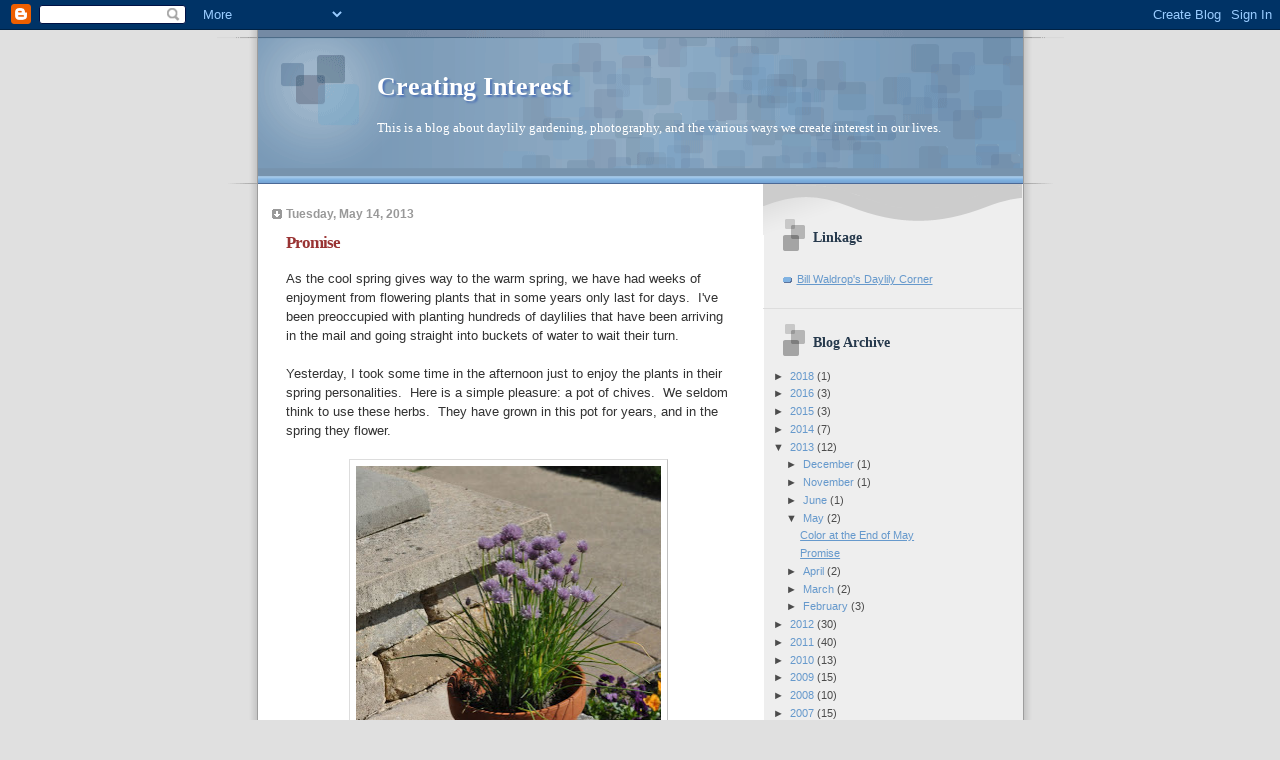

--- FILE ---
content_type: text/html; charset=UTF-8
request_url: http://creatinginterest.blogspot.com/2013/05/promise.html
body_size: 15460
content:
<!DOCTYPE html>
<html dir='ltr'>
<head>
<link href='https://www.blogger.com/static/v1/widgets/2944754296-widget_css_bundle.css' rel='stylesheet' type='text/css'/>
<meta content='text/html; charset=UTF-8' http-equiv='Content-Type'/>
<meta content='blogger' name='generator'/>
<link href='http://creatinginterest.blogspot.com/favicon.ico' rel='icon' type='image/x-icon'/>
<link href='http://creatinginterest.blogspot.com/2013/05/promise.html' rel='canonical'/>
<link rel="alternate" type="application/atom+xml" title="Creating Interest - Atom" href="http://creatinginterest.blogspot.com/feeds/posts/default" />
<link rel="alternate" type="application/rss+xml" title="Creating Interest - RSS" href="http://creatinginterest.blogspot.com/feeds/posts/default?alt=rss" />
<link rel="service.post" type="application/atom+xml" title="Creating Interest - Atom" href="https://www.blogger.com/feeds/6510925034045232980/posts/default" />

<link rel="alternate" type="application/atom+xml" title="Creating Interest - Atom" href="http://creatinginterest.blogspot.com/feeds/7990578540334924097/comments/default" />
<!--Can't find substitution for tag [blog.ieCssRetrofitLinks]-->
<link href='https://blogger.googleusercontent.com/img/b/R29vZ2xl/AVvXsEjNU6G257FzXy_u67BBmiFYgvlj7zVPOmwiVoGDzI5tRg85y1NfaVPlb04DUFNVgVtWEa5w_Wiq_tfKKB3OwuG-beaZgI2UGMAy_mQxZKynCyZgZQmRMdgYqYcGn-lqq3WFX_ScgqNM2o0r/s400/Chives+05-13-13.jpg' rel='image_src'/>
<meta content='http://creatinginterest.blogspot.com/2013/05/promise.html' property='og:url'/>
<meta content='Promise' property='og:title'/>
<meta content='As the cool spring gives way to the warm spring, we have had weeks of enjoyment from flowering plants that in some years only last for days....' property='og:description'/>
<meta content='https://blogger.googleusercontent.com/img/b/R29vZ2xl/AVvXsEjNU6G257FzXy_u67BBmiFYgvlj7zVPOmwiVoGDzI5tRg85y1NfaVPlb04DUFNVgVtWEa5w_Wiq_tfKKB3OwuG-beaZgI2UGMAy_mQxZKynCyZgZQmRMdgYqYcGn-lqq3WFX_ScgqNM2o0r/w1200-h630-p-k-no-nu/Chives+05-13-13.jpg' property='og:image'/>
<title>Creating Interest: Promise</title>
<style id='page-skin-1' type='text/css'><!--
/*
* Blogger Template Style
* Name:     TicTac (Blueberry)
* Date:     1 March 2004
* Updated by: Blogger Team
*/
/* ---( page defaults )--- */
body {
margin: 0;
padding: 0;
font-size: small;
text-align: center;
color: #333333;
background: #e0e0e0;
}
blockquote {
margin-top: 0;
margin-right: 0;
margin-bottom: 0;
margin-left: 30px;
padding-top: 10px;
padding-right: 0;
padding-bottom: 0;
padding-left: 20px;
font-size: 88%;
line-height: 1.5em;
color: #666;
background: url(https://resources.blogblog.com/blogblog/data/tictac_blue/quotes.gif) no-repeat top left;
}
blockquote p {
margin-top: 0;
}
abbr, acronym {
cursor: help;
font-style: normal;
border-bottom: 1px dotted;
}
code {
color: #996666;
}
hr {
display: none;
}
img {
border: none;
}
/* unordered list style */
ul {
list-style: none;
margin-left: 10px;
padding: 0;
}
li {
list-style: none;
padding-left: 14px;
margin-bottom: 3px;
background: url(https://resources.blogblog.com/blogblog/data/tictac_blue/tictac_blue.gif) no-repeat left 6px;
}
/* links */
a:link {
color: #6699cc;
}
a:visited {
color: #666699;
}
a:hover {
color: #5B739C;
}
a:active {
color: #5B739C;
text-decoration: none;
}
/* ---( layout structure )---*/
#outer-wrapper {
width: 847px;
margin: 0px auto 0;
text-align: left;
font: normal normal 100% Verdana, sans-serif;
background: url(https://resources.blogblog.com/blogblog/data/tictac_blue/tile_left.gif) repeat-y;
}
#content-wrapper {
margin-left: 42px; /* to avoid the border image */
width: 763px;
}
#main {
float: left;
width: 460px;
margin-top: 20px;
margin-right: 0;
margin-bottom: 0;
margin-left: 0;
padding-top: 0;
padding-right: 0;
padding-bottom: 0;
padding-left: 1em;
line-height: 1.5em;
word-wrap: break-word; /* fix for long text breaking sidebar float in IE */
overflow: hidden;     /* fix for long non-text content breaking IE sidebar float */
}
#sidebar {
float: right;
width: 259px;
padding-top: 20px;
padding-right: 0px;
padding-bottom: 0;
padding-left: 0;
font-size: 85%;
line-height: 1.4em;
color: #4c4c4c;
background: url(https://resources.blogblog.com/blogblog/data/tictac_blue/sidebar_bg.gif) no-repeat left top;
word-wrap: break-word; /* fix for long text breaking sidebar float in IE */
overflow: hidden;     /* fix for long non-text content breaking IE sidebar float */
}
/* ---( header and site name )--- */
#header-wrapper {
margin: 0;
padding: 0;
font: normal normal 100% 'Lucida Grande','Trebuchet MS';
background: #e0e0e0 url(https://resources.blogblog.com/blogblog/data/tictac_blue/top_div_blue_left.gif) no-repeat left top;
}
#header {
margin: 0;
padding-top: 25px;
padding-right: 60px;
padding-bottom: 35px;
padding-left: 160px;
color: #FFFFFF;
background: url(https://resources.blogblog.com/blogblog/data/tictac_blue/top_h1.gif) no-repeat bottom left;
}
#header h1 {
font-size: 200%;
text-shadow: #4F73B6 2px 2px 2px;
}
#header h1 a {
text-decoration: none;
color: #FFFFFF;
}
#header h1 a:hover {
color: #eee;
}
/* ---( main column )--- */
h2.date-header {
margin-top: 0;
padding-left: 14px;
font-size: 90%;
color: #999999;
background: url(https://resources.blogblog.com/blogblog/data/tictac_blue/date_icon_blue.gif) no-repeat left 50%;
}
.post h3 {
margin-top: 0;
font: normal bold 130% 'Lucida Grande','Trebuchet MS';
letter-spacing: -1px;
color: #993333;
}
.post {
margin-top: 0;
margin-right: 0;
margin-bottom: 1.5em;
margin-left: 0;
padding-top: 0;
padding-right: 0;
padding-bottom: 1.5em;
padding-left: 14px;
border-bottom: 1px solid #ddd;
}
.post h3 a,
.post h3 a:visited {
color: #993333;
text-decoration: none;
}
.post-footer {
margin: 0;
padding-top: 0;
padding-right: 0;
padding-bottom: 0;
padding-left: 14px;
font-size: 88%;
color: #999999;
background: url(https://resources.blogblog.com/blogblog/data/tictac_blue/tictac_grey.gif) no-repeat left 8px;
}
.post img, table.tr-caption-container {
padding: 6px;
border-top: 1px solid #ddd;
border-left: 1px solid #ddd;
border-bottom: 1px solid #c0c0c0;
border-right: 1px solid #c0c0c0;
}
.tr-caption-container img {
border: none;
padding: 0;
}
.feed-links {
clear: both;
line-height: 2.5em;
}
#blog-pager-newer-link {
float: left;
}
#blog-pager-older-link {
float: right;
}
#blog-pager {
text-align: center;
}
/* comment styles */
#comments {
padding: 10px 10px 0px 10px;
font-size: 85%;
line-height: 1.5em;
color: #666;
background: #eee url(https://resources.blogblog.com/blogblog/data/tictac_blue/comments_curve.gif) no-repeat top left;
}
#comments h4 {
margin-top: 20px;
margin-right: 0;
margin-bottom: 15px;
margin-left: 0;
padding-top: 8px;
padding-right: 0;
padding-bottom: 0;
padding-left: 40px;
font-family: "Lucida Grande", "Trebuchet MS";
font-size: 130%;
color: #666;
background: url(https://resources.blogblog.com/blogblog/data/tictac_blue/bubbles.gif) no-repeat 10px 0;
height: 29px !important; /* for most browsers */
height /**/:37px; /* for IE5/Win */
}
#comments ul {
margin-left: 0;
}
#comments li {
background: none;
padding-left: 0;
}
.comment-body {
padding-top: 0;
padding-right: 10px;
padding-bottom: 0;
padding-left: 25px;
background: url(https://resources.blogblog.com/blogblog/data/tictac_blue/tictac_blue.gif) no-repeat 10px 5px;
}
.comment-body p {
margin-bottom: 0;
}
.comment-author {
margin-top: 4px;
margin-right: 0;
margin-bottom: 0;
margin-left: 0;
padding-top: 0;
padding-right: 10px;
padding-bottom: 0;
padding-left: 60px;
color: #999;
background: url(https://resources.blogblog.com/blogblog/data/tictac_blue/comment_arrow_blue.gif) no-repeat 44px 2px;
}
.comment-footer {
border-bottom: 1px solid #ddd;
padding-bottom: 1em;
}
.deleted-comment {
font-style:italic;
color:gray;
}
/* ---( sidebar )--- */
.sidebar h2 {
margin-top: 0;
margin-right: 0;
margin-bottom: 0;
margin-left: 0;
padding-top: 25px;
padding-right: 0;
padding-bottom: 0;
padding-left: 40px;
font: normal bold 130% 'Lucida Grande','Trebuchet MS';
color: #26394c;
height: 32px;
background: url(https://resources.blogblog.com/blogblog/data/tictac_blue/sidebar_icon.gif) no-repeat 10px 15px;
height: 32px !important; /* for most browsers */
height /**/:57px; /* for IE5/Win */
}
.sidebar .widget {
margin: 0;
padding-top: 0;
padding-right: 0;
padding-bottom: 10px;
padding-left: 10px;
border-bottom: 1px solid #ddd;
}
.sidebar li {
background: url(https://resources.blogblog.com/blogblog/data/tictac_blue/tictac_blue.gif) no-repeat left 5px;
}
.profile-textblock {
clear: both;
margin-left: 0;
}
.profile-img {
float: left;
margin-top: 0;
margin-right: 5px;
margin-bottom: 5px;
margin-left: 0;
border: 1px solid #ddd;
padding: 4px;
}
/* ---( footer )--- */
.clear { /* to fix IE6 padding-top issue */
clear: both;
}
#footer-wrapper {
margin: 0;
padding-top: 0;
padding-right: 0;
padding-bottom: 9px;
padding-left: 0;
font-size: 85%;
color: #ddd;
background: url(https://resources.blogblog.com/blogblog/data/tictac_blue/bottom_sill.gif) no-repeat bottom left;
}
#footer {
margin: 0;
padding-top: 20px;
padding-right: 320px;
padding-bottom: 20px;
padding-left: 95px;
background: url(https://resources.blogblog.com/blogblog/data/tictac_blue/bottom_sash_left.gif) no-repeat top left;
}
/** Page structure tweaks for layout editor wireframe */
body#layout #outer-wrapper,
body#layout #main,
body#layout #sidebar {
padding-top: 0;
margin-top: 0;
}
body#layout #outer-wrapper,
body#layout #content-wrapper {
width: 740px;
}
body#layout #sidebar {
margin-right: 0;
margin-bottom: 1em;
}
body#layout #header,
body#layout #footer,
body#layout #main {
padding: 0;
}
body#layout #content-wrapper {
margin: 0px;
}

--></style>
<link href='https://www.blogger.com/dyn-css/authorization.css?targetBlogID=6510925034045232980&amp;zx=886c75ec-cb05-41c7-9143-81f6a0854a37' media='none' onload='if(media!=&#39;all&#39;)media=&#39;all&#39;' rel='stylesheet'/><noscript><link href='https://www.blogger.com/dyn-css/authorization.css?targetBlogID=6510925034045232980&amp;zx=886c75ec-cb05-41c7-9143-81f6a0854a37' rel='stylesheet'/></noscript>
<meta name='google-adsense-platform-account' content='ca-host-pub-1556223355139109'/>
<meta name='google-adsense-platform-domain' content='blogspot.com'/>

</head>
<body>
<div class='navbar section' id='navbar'><div class='widget Navbar' data-version='1' id='Navbar1'><script type="text/javascript">
    function setAttributeOnload(object, attribute, val) {
      if(window.addEventListener) {
        window.addEventListener('load',
          function(){ object[attribute] = val; }, false);
      } else {
        window.attachEvent('onload', function(){ object[attribute] = val; });
      }
    }
  </script>
<div id="navbar-iframe-container"></div>
<script type="text/javascript" src="https://apis.google.com/js/platform.js"></script>
<script type="text/javascript">
      gapi.load("gapi.iframes:gapi.iframes.style.bubble", function() {
        if (gapi.iframes && gapi.iframes.getContext) {
          gapi.iframes.getContext().openChild({
              url: 'https://www.blogger.com/navbar/6510925034045232980?po\x3d7990578540334924097\x26origin\x3dhttp://creatinginterest.blogspot.com',
              where: document.getElementById("navbar-iframe-container"),
              id: "navbar-iframe"
          });
        }
      });
    </script><script type="text/javascript">
(function() {
var script = document.createElement('script');
script.type = 'text/javascript';
script.src = '//pagead2.googlesyndication.com/pagead/js/google_top_exp.js';
var head = document.getElementsByTagName('head')[0];
if (head) {
head.appendChild(script);
}})();
</script>
</div></div>
<div id='outer-wrapper'><div id='wrap2'>
<!-- skip links for text browsers -->
<span id='skiplinks' style='display:none;'>
<a href='#main'>skip to main </a> |
      <a href='#sidebar'>skip to sidebar</a>
</span>
<div id='header-wrapper'>
<div class='header section' id='header'><div class='widget Header' data-version='1' id='Header1'>
<div id='header-inner'>
<div class='titlewrapper'>
<h1 class='title'>
<a href='http://creatinginterest.blogspot.com/'>
Creating Interest
</a>
</h1>
</div>
<div class='descriptionwrapper'>
<p class='description'><span>This is a blog about daylily gardening, photography, and the various ways we create interest in our lives.</span></p>
</div>
</div>
</div></div>
</div>
<div id='content-wrapper'>
<div id='crosscol-wrapper' style='text-align:center'>
<div class='crosscol no-items section' id='crosscol'></div>
</div>
<div id='main-wrapper'>
<div class='main section' id='main'><div class='widget Blog' data-version='1' id='Blog1'>
<div class='blog-posts hfeed'>

          <div class="date-outer">
        
<h2 class='date-header'><span>Tuesday, May 14, 2013</span></h2>

          <div class="date-posts">
        
<div class='post-outer'>
<div class='post hentry'>
<a name='7990578540334924097'></a>
<h3 class='post-title entry-title'>
Promise
</h3>
<div class='post-header'>
<div class='post-header-line-1'></div>
</div>
<div class='post-body entry-content' id='post-body-7990578540334924097'>
As the cool spring gives way to the warm spring, we have had weeks of enjoyment from flowering plants that in some years only last for days. &nbsp;I've been preoccupied with planting hundreds of daylilies that have been arriving in the mail and going straight into buckets of water to wait their turn.<br />
<br />
Yesterday, I took some time in the afternoon just to enjoy the plants in their spring personalities. &nbsp;Here is a simple pleasure: a pot of chives. &nbsp;We seldom think to use these herbs. &nbsp;They have grown in this pot for years, and in the spring they flower.<br />
<br />
<div class="separator" style="clear: both; text-align: center;">
<a href="https://blogger.googleusercontent.com/img/b/R29vZ2xl/AVvXsEjNU6G257FzXy_u67BBmiFYgvlj7zVPOmwiVoGDzI5tRg85y1NfaVPlb04DUFNVgVtWEa5w_Wiq_tfKKB3OwuG-beaZgI2UGMAy_mQxZKynCyZgZQmRMdgYqYcGn-lqq3WFX_ScgqNM2o0r/s1600/Chives+05-13-13.jpg" imageanchor="1" style="margin-left: 1em; margin-right: 1em;"><img border="0" height="400" src="https://blogger.googleusercontent.com/img/b/R29vZ2xl/AVvXsEjNU6G257FzXy_u67BBmiFYgvlj7zVPOmwiVoGDzI5tRg85y1NfaVPlb04DUFNVgVtWEa5w_Wiq_tfKKB3OwuG-beaZgI2UGMAy_mQxZKynCyZgZQmRMdgYqYcGn-lqq3WFX_ScgqNM2o0r/s400/Chives+05-13-13.jpg" width="305" /></a></div>
<div class="separator" style="clear: both; text-align: center;">
<br /></div>
<div class="separator" style="clear: both; text-align: left;">
Just below that pot is a thriving plant of Yarrow. &nbsp;We grow many types of Yarrow around here. &nbsp;They are plants for an arid climate, yet they do well here.</div>
<br />
<div class="separator" style="clear: both; text-align: center;">
<a href="https://blogger.googleusercontent.com/img/b/R29vZ2xl/AVvXsEg-U9ifkJ5YM_JCyiXwWQoOab3CnOaamIfgSAq5ONBoqFt58qquJwe_3KwSwmo6tpZNPL4r9lmG7zcz49xaGhgn7IQ0uahqps7ajF5jI-sgDUrR8gxhxFtqD0FLO6Z0jyD8Xwgll09jB_vE/s1600/Yarrow+05-13-13.jpg" imageanchor="1" style="margin-left: 1em; margin-right: 1em;"><img border="0" height="400" src="https://blogger.googleusercontent.com/img/b/R29vZ2xl/AVvXsEg-U9ifkJ5YM_JCyiXwWQoOab3CnOaamIfgSAq5ONBoqFt58qquJwe_3KwSwmo6tpZNPL4r9lmG7zcz49xaGhgn7IQ0uahqps7ajF5jI-sgDUrR8gxhxFtqD0FLO6Z0jyD8Xwgll09jB_vE/s400/Yarrow+05-13-13.jpg" width="287" /></a></div>
<br />
These plantings are in narrow beds that line our "car park" area outside the garage. &nbsp;To the left of this Yarrow is a native Baptisia with yellow flowers that will open in a few days.<br />
<br />
<div class="separator" style="clear: both; text-align: center;">
<a href="https://blogger.googleusercontent.com/img/b/R29vZ2xl/AVvXsEhCVMEJYupfOia9TlR7pWyJZB9SF1FyTQSgMp4FJ4tmzg6QeFZGkLhByjT91rZW1tpu9y3QUr8EoiDpcsb6ub0qmGAdK8KQtzEgFEU3Ger9tFSc9tC7DejRKmk6Mv5Y99QEDhMGHO8OhX5a/s1600/Baptisia+05-13-13.jpg" imageanchor="1" style="margin-left: 1em; margin-right: 1em;"><img border="0" height="400" src="https://blogger.googleusercontent.com/img/b/R29vZ2xl/AVvXsEhCVMEJYupfOia9TlR7pWyJZB9SF1FyTQSgMp4FJ4tmzg6QeFZGkLhByjT91rZW1tpu9y3QUr8EoiDpcsb6ub0qmGAdK8KQtzEgFEU3Ger9tFSc9tC7DejRKmk6Mv5Y99QEDhMGHO8OhX5a/s400/Baptisia+05-13-13.jpg" width="308" /></a></div>
<br />
You can make out the carpet of herb "somethingorother" at the base of the Baptisia. &nbsp;Kathy knows these herbs, tends them, encourages them, and tells me their names. &nbsp;But I'm not good with names of any kind except for daylilies, family members, and pieces of music.<br />
<br />
A steep slope leads from the car park down to the back yard. &nbsp;Thanks to a previous owner's planting of three ash trees, we have some shade on that slope, where Kathy has made a garden of shade plants. &nbsp;This is Meadow Rue. &nbsp;It grows tall, provides clusters of fuzzy purple flowers, and delicate leaves to balance the heaver look of all the hostas in the area. &nbsp;Kathy found four Meadow Rue plants last summer for this bed.<br />
<br />
<div class="separator" style="clear: both; text-align: center;">
<a href="https://blogger.googleusercontent.com/img/b/R29vZ2xl/AVvXsEir1_kFjL524Kh7alt1ZCJ5pQByiR0G9T2IkcWTVOm3G8G3fd51Pr9ldUY0G4337PjvKpDcgk_nRQp55SFUKwg2gvjHJcQMtVdJhu7dmi-dKVcrYSIGcVU_2qd1qVyVCAJSdzXUXws23ieo/s1600/Meadow+Rue+05-13-13.jpg" imageanchor="1" style="margin-left: 1em; margin-right: 1em;"><img border="0" height="400" src="https://blogger.googleusercontent.com/img/b/R29vZ2xl/AVvXsEir1_kFjL524Kh7alt1ZCJ5pQByiR0G9T2IkcWTVOm3G8G3fd51Pr9ldUY0G4337PjvKpDcgk_nRQp55SFUKwg2gvjHJcQMtVdJhu7dmi-dKVcrYSIGcVU_2qd1qVyVCAJSdzXUXws23ieo/s400/Meadow+Rue+05-13-13.jpg" width="285" /></a></div>
<br />
The main interest of this garden is the interplay of hostas, heucheras, astilbes, and ferns, with a border of lariope along the top.<br />
<br />
<div class="separator" style="clear: both; text-align: center;">
<a href="https://blogger.googleusercontent.com/img/b/R29vZ2xl/AVvXsEj4NT77JSoaXqOBEEaL-vZxR37I0Iyi6lpcugdUwQfCiUdkDjOJjASpTK-mCcSxV42eFtMHmh0AUc2V-aB_YtAdVaZ7enDHgU42FpkRWABv4Lwe1k_0pj0ZpckZk6EA-qlNDCyhnBjDTuks/s1600/Heuchera+Caramel+05-13-13.jpg" imageanchor="1" style="margin-left: 1em; margin-right: 1em;"><img border="0" height="371" src="https://blogger.googleusercontent.com/img/b/R29vZ2xl/AVvXsEj4NT77JSoaXqOBEEaL-vZxR37I0Iyi6lpcugdUwQfCiUdkDjOJjASpTK-mCcSxV42eFtMHmh0AUc2V-aB_YtAdVaZ7enDHgU42FpkRWABv4Lwe1k_0pj0ZpckZk6EA-qlNDCyhnBjDTuks/s400/Heuchera+Caramel+05-13-13.jpg" width="400" /></a></div>
<div class="separator" style="clear: both; text-align: center;">
<br /></div>
<div class="separator" style="clear: both; text-align: left;">
"Caramel" heuchera brings so many shades of color to a garden that you wonder how anything else will attract attention. &nbsp;And yet, each variety we grow has a unique contribution. &nbsp;Look at "Snow Angel" below and notice that it's in flower before any of the others.</div>
<br />
<div class="separator" style="clear: both; text-align: center;">
<a href="https://blogger.googleusercontent.com/img/b/R29vZ2xl/AVvXsEjpvXSYmLw-CvWy8aVNuL3jzRr_5Y8anE2HipedaP75UcxOUF-hxtprjjN0CyIErpaszuk-9Rw2f7SEW7ZF0onNCle_eHOge06ZWzddCc0zCWuDsmoKctB7rERKLpU2z8Dssi_pSYrAHVtG/s1600/Heuchera+Snow+Angel+05-13-13.jpg" imageanchor="1" style="margin-left: 1em; margin-right: 1em;"><img border="0" height="400" src="https://blogger.googleusercontent.com/img/b/R29vZ2xl/AVvXsEjpvXSYmLw-CvWy8aVNuL3jzRr_5Y8anE2HipedaP75UcxOUF-hxtprjjN0CyIErpaszuk-9Rw2f7SEW7ZF0onNCle_eHOge06ZWzddCc0zCWuDsmoKctB7rERKLpU2z8Dssi_pSYrAHVtG/s400/Heuchera+Snow+Angel+05-13-13.jpg" width="297" /></a></div>
<div class="separator" style="clear: both; text-align: center;">
<br /></div>
<div class="separator" style="clear: both; text-align: left;">
"Sonic Smash" contrasts "Snow Angel" with a dark pattern on its leaves.</div>
<br />
<div class="separator" style="clear: both; text-align: center;">
<a href="https://blogger.googleusercontent.com/img/b/R29vZ2xl/AVvXsEhIu-KxjBOdK1dVte45gfoqvzAMuCPk4ULqv_Y8bi4v0ai_ZM-PX_yn93Ahb4a5isFeOuRLLYzhPHfWCW2rIFCs55SOoex7r_Kk2pfFR9NrHXamvje_sLYj9cyMQQIMIw8iLjix2II0v418/s1600/Heuchera+Sonic+Smash+05-13-13.jpg" imageanchor="1" style="margin-left: 1em; margin-right: 1em;"><img border="0" height="285" src="https://blogger.googleusercontent.com/img/b/R29vZ2xl/AVvXsEhIu-KxjBOdK1dVte45gfoqvzAMuCPk4ULqv_Y8bi4v0ai_ZM-PX_yn93Ahb4a5isFeOuRLLYzhPHfWCW2rIFCs55SOoex7r_Kk2pfFR9NrHXamvje_sLYj9cyMQQIMIw8iLjix2II0v418/s320/Heuchera+Sonic+Smash+05-13-13.jpg" width="320" /></a></div>
<br />
And the native variety below grows and grows and grows to dwarf them all!<br />
<br />
<div class="separator" style="clear: both; text-align: center;">
<a href="https://blogger.googleusercontent.com/img/b/R29vZ2xl/AVvXsEi1d9_HrDAVPNELIH5dZo4U9Rnc3cN-4e2i-ZrEMDoas0FYDYH_SnviFh_q_lZrEqgctsJxty93XTXssmOjiXsanvQWHYE-y1DH6sGaT6QTzjsrL4n6FsWLk4PmAdpqc6yFuLPmoEOMl1mk/s1600/Heuchera+native+05-13-13.jpg" imageanchor="1" style="margin-left: 1em; margin-right: 1em;"><img border="0" height="286" src="https://blogger.googleusercontent.com/img/b/R29vZ2xl/AVvXsEi1d9_HrDAVPNELIH5dZo4U9Rnc3cN-4e2i-ZrEMDoas0FYDYH_SnviFh_q_lZrEqgctsJxty93XTXssmOjiXsanvQWHYE-y1DH6sGaT6QTzjsrL4n6FsWLk4PmAdpqc6yFuLPmoEOMl1mk/s320/Heuchera+native+05-13-13.jpg" width="320" /></a></div>
<br />
The hostas in this bed have a great deal of sentimental associations for me. &nbsp;Below, a variety of "Aureomarginata" was given to me by my late friend and daylily mentor, Oscie Whatley, as a housewarming present in 1997.<br />
<br />
<div class="separator" style="clear: both; text-align: center;">
<a href="https://blogger.googleusercontent.com/img/b/R29vZ2xl/AVvXsEgE_1s1mTxUoAxa7bZcwPek2X4POJTfKXrRj-vAxYs-ZiBHh-M1kZZZeza3FQqMq5bUU0um4y-rZWzTBa_QlcZOhd-8aIi8CB4Kxy1hwaC-Yq2NswPQEkGuLJpRuSgGKaSTt6ZRvODBslzz/s1600/Hosta+Aureomarginata+05-13-13.jpg" imageanchor="1" style="margin-left: 1em; margin-right: 1em;"><img border="0" height="296" src="https://blogger.googleusercontent.com/img/b/R29vZ2xl/AVvXsEgE_1s1mTxUoAxa7bZcwPek2X4POJTfKXrRj-vAxYs-ZiBHh-M1kZZZeza3FQqMq5bUU0um4y-rZWzTBa_QlcZOhd-8aIi8CB4Kxy1hwaC-Yq2NswPQEkGuLJpRuSgGKaSTt6ZRvODBslzz/s400/Hosta+Aureomarginata+05-13-13.jpg" width="400" /></a></div>
<br />
And this plant of "Hadspen Blue," which formed a majestic honor guard along our front garden in University City, made the move to St. Peters. &nbsp;I haven't seen this variety lately in the nurseries. &nbsp;It must be out of fashion. &nbsp;But is perfection ever out of fashion?<br />
<br />
<div class="separator" style="clear: both; text-align: center;">
<a href="https://blogger.googleusercontent.com/img/b/R29vZ2xl/AVvXsEj1v1rYhDeMYeGbUscTu5P3vKunT_s8kZDgznaeqKs-lfOW0a0qcHATnzWQ-AI3okp4MllVPe0BZ5r9mY10K1bJu8rSdq8W2GguVatxzzezVghT7X2-IP0GrsW7RLqn74cZplJ3qnTf3Zz8/s1600/Hosta+Hadspen+Blue+05-13-13.jpg" imageanchor="1" style="margin-left: 1em; margin-right: 1em;"><img border="0" height="348" src="https://blogger.googleusercontent.com/img/b/R29vZ2xl/AVvXsEj1v1rYhDeMYeGbUscTu5P3vKunT_s8kZDgznaeqKs-lfOW0a0qcHATnzWQ-AI3okp4MllVPe0BZ5r9mY10K1bJu8rSdq8W2GguVatxzzezVghT7X2-IP0GrsW7RLqn74cZplJ3qnTf3Zz8/s400/Hosta+Hadspen+Blue+05-13-13.jpg" width="400" /></a></div>
<br />
Easily the best feature in this garden is the gardener herself, my Keb.<br />
<br />
<div class="separator" style="clear: both; text-align: center;">
<a href="https://blogger.googleusercontent.com/img/b/R29vZ2xl/AVvXsEhmDDw9tuQCMAVrVa7KvFalcWUyFkTc4v-ScgmZWHmmhg5nRIW32FVwOzYvquEwlM5ULWG2YTubr1rdR-MLykv8BuKmZ0Do7mIB45n5y2isnkn3uA5evbpZp_8LOP-CDaEs6cNYlEwk9k_b/s1600/Keb+and+her+hillside+05-13-13.jpg" imageanchor="1" style="margin-left: 1em; margin-right: 1em;"><img border="0" height="400" src="https://blogger.googleusercontent.com/img/b/R29vZ2xl/AVvXsEhmDDw9tuQCMAVrVa7KvFalcWUyFkTc4v-ScgmZWHmmhg5nRIW32FVwOzYvquEwlM5ULWG2YTubr1rdR-MLykv8BuKmZ0Do7mIB45n5y2isnkn3uA5evbpZp_8LOP-CDaEs6cNYlEwk9k_b/s400/Keb+and+her+hillside+05-13-13.jpg" width="301" /></a></div>
<br />
In the back yard, amidst a vast collection of daylilies, we have an iris collection, a peony collection, and mounds of "Becky" shasta daisies, various phlox and coreopsis plants, and three smoke trees at the corner of the property.<br />
<br />
<div class="separator" style="clear: both; text-align: center;">
<a href="https://blogger.googleusercontent.com/img/b/R29vZ2xl/AVvXsEiI5L_OeDs8iFoJbYIHmkdQq-WzqZSdPkkuV9PYieDATBEbzNbfdqyrCdz7TEVjWl1NtwYHD7iUFB86jdqsq10hTInP8tf7Yz5yVD4cJfoQ1Hb6mlb82GpsVlzAs0tfNrR5IG_ANO0_VqPu/s1600/Smoke+Trees+05-13-13.jpg" imageanchor="1" style="margin-left: 1em; margin-right: 1em;"><img border="0" height="326" src="https://blogger.googleusercontent.com/img/b/R29vZ2xl/AVvXsEiI5L_OeDs8iFoJbYIHmkdQq-WzqZSdPkkuV9PYieDATBEbzNbfdqyrCdz7TEVjWl1NtwYHD7iUFB86jdqsq10hTInP8tf7Yz5yVD4cJfoQ1Hb6mlb82GpsVlzAs0tfNrR5IG_ANO0_VqPu/s400/Smoke+Trees+05-13-13.jpg" width="400" /></a></div>
<br />
I favor the bright lime green colors in contrast with the dark plum, a color which I've used at the center of a circular bed of pink, lavender, and white daylilies nearby. &nbsp;The accent plant is a "Crimson Pygmy" barberry.<br />
<br />
<div class="separator" style="clear: both; text-align: center;">
<a href="https://blogger.googleusercontent.com/img/b/R29vZ2xl/AVvXsEjZ0iUGw2Zrlkm1XL33csBiNylzh6Aq3B-Fq8DP5wQqNwUrMqq7a8wIu023F7xmb5w7IkmyaxDgE38jce8edwXnPAOOpYcNQJSmGlAPxCQf9usdfxcmnpS-Lzm88KGY8Z9XKZvSNO38rokr/s1600/Barberry+Crimson+Pygmy+05-13-13.jpg" imageanchor="1" style="margin-left: 1em; margin-right: 1em;"><img border="0" height="380" src="https://blogger.googleusercontent.com/img/b/R29vZ2xl/AVvXsEjZ0iUGw2Zrlkm1XL33csBiNylzh6Aq3B-Fq8DP5wQqNwUrMqq7a8wIu023F7xmb5w7IkmyaxDgE38jce8edwXnPAOOpYcNQJSmGlAPxCQf9usdfxcmnpS-Lzm88KGY8Z9XKZvSNO38rokr/s400/Barberry+Crimson+Pygmy+05-13-13.jpg" width="400" /></a></div>
<br />
Another circular bed in that area contains a ring of orange daylilies with a "Golden Mound" spirea in the center.<br />
<br />
<div class="separator" style="clear: both; text-align: center;">
<a href="https://blogger.googleusercontent.com/img/b/R29vZ2xl/AVvXsEhTPBUS9Ehvr6lrCAe12NjIA4ru9ggy__nwYdMX6PD5tIZY6bsBNRruXwQqSZBPHaAdrnJwkglYB7_PgZUceMZGby2l8pnqmYmkH4QEY47p9y11_xulKzsPoG-PpwaiXVJNmgd1MZRCHm37/s1600/Spirea+Gold+Mount+05-13-13.jpg" imageanchor="1" style="margin-left: 1em; margin-right: 1em;"><img border="0" height="337" src="https://blogger.googleusercontent.com/img/b/R29vZ2xl/AVvXsEhTPBUS9Ehvr6lrCAe12NjIA4ru9ggy__nwYdMX6PD5tIZY6bsBNRruXwQqSZBPHaAdrnJwkglYB7_PgZUceMZGby2l8pnqmYmkH4QEY47p9y11_xulKzsPoG-PpwaiXVJNmgd1MZRCHm37/s400/Spirea+Gold+Mount+05-13-13.jpg" width="400" /></a></div>
<br />
The peonies and irises are just coming into bloom. &nbsp;This is "Hawaiian Coral" peony next to "Blue Flirt" iris. &nbsp;The geranium in the background is "Max Frei."<br />
<br />
<div class="separator" style="clear: both; text-align: center;">
<a href="https://blogger.googleusercontent.com/img/b/R29vZ2xl/AVvXsEg9jq1-hgICyIiRSGCH-WzuslzMHnSkOWVgm_BhsXuLbB6Te1Z78yWFtTCWLRkxK17JGuQTRa4YT4AqDkbQCvcelS9JHgE8XO-nszorl2mxKSrD8y8piSGduEUEulKBmQY6jDwmJv0CSc88/s1600/Peony+Hawaiian+Coral+05-13-13.jpg" imageanchor="1" style="margin-left: 1em; margin-right: 1em;"><img border="0" height="393" src="https://blogger.googleusercontent.com/img/b/R29vZ2xl/AVvXsEg9jq1-hgICyIiRSGCH-WzuslzMHnSkOWVgm_BhsXuLbB6Te1Z78yWFtTCWLRkxK17JGuQTRa4YT4AqDkbQCvcelS9JHgE8XO-nszorl2mxKSrD8y8piSGduEUEulKBmQY6jDwmJv0CSc88/s400/Peony+Hawaiian+Coral+05-13-13.jpg" width="400" /></a></div>
<br />
<div class="separator" style="clear: both; text-align: center;">
<a href="https://blogger.googleusercontent.com/img/b/R29vZ2xl/AVvXsEgaEE8y7QipGBBTU9MHx9BVZd6AhGIEw36hfoJranYMn2uuzDH0U2sFCinjE-1VsVX0yuSLbxO00UgwfjaWyTTgL94RVnlILucjmqX7rX-sExq3uQjVjduAZQw2mW6ynCiFqJScNEjGOrD2/s1600/Iris+Blue+Flirt+05-13-13.jpg" imageanchor="1" style="margin-left: 1em; margin-right: 1em;"><img border="0" height="400" src="https://blogger.googleusercontent.com/img/b/R29vZ2xl/AVvXsEgaEE8y7QipGBBTU9MHx9BVZd6AhGIEw36hfoJranYMn2uuzDH0U2sFCinjE-1VsVX0yuSLbxO00UgwfjaWyTTgL94RVnlILucjmqX7rX-sExq3uQjVjduAZQw2mW6ynCiFqJScNEjGOrD2/s400/Iris+Blue+Flirt+05-13-13.jpg" width="287" /></a></div>
<div class="separator" style="clear: both; text-align: center;">
<br /></div>
<div class="separator" style="clear: both; text-align: left;">
We don't consider the Canada Geese to be "pets" here, but the two who seem to have made themselves feel at home near our dock are bidding to be called "family."</div>
<br />
<div class="separator" style="clear: both; text-align: center;">
<a href="https://blogger.googleusercontent.com/img/b/R29vZ2xl/AVvXsEhFeYBgcZhLg6QUOGvO8g7CCLPycLULjfRbJQVf55oorXFdQer9zv8Z5ZwxmBEKDI-gEqTvPxsbNMV1cujoFujvygokEHjwSw2tzyHdmwHbMVf-RqpvbfbMfcm8l0APBNMaHlrAq2Qt8W2d/s1600/Canada+Geese+05-13-13.jpg" imageanchor="1" style="margin-left: 1em; margin-right: 1em;"><img border="0" height="371" src="https://blogger.googleusercontent.com/img/b/R29vZ2xl/AVvXsEhFeYBgcZhLg6QUOGvO8g7CCLPycLULjfRbJQVf55oorXFdQer9zv8Z5ZwxmBEKDI-gEqTvPxsbNMV1cujoFujvygokEHjwSw2tzyHdmwHbMVf-RqpvbfbMfcm8l0APBNMaHlrAq2Qt8W2d/s400/Canada+Geese+05-13-13.jpg" width="400" /></a></div>
<br />
<div style='clear: both;'></div>
</div>
<div class='post-footer'>
<div class='post-footer-line post-footer-line-1'><span class='post-author vcard'>
Posted by
<span class='fn'>
<a href='https://www.blogger.com/profile/02276555145675478279' rel='author' title='author profile'>
Seeker
</a>
</span>
</span>
<span class='post-timestamp'>
at
<a class='timestamp-link' href='http://creatinginterest.blogspot.com/2013/05/promise.html' rel='bookmark' title='permanent link'><abbr class='published' title='2013-05-14T16:03:00-05:00'>4:03&#8239;PM</abbr></a>
</span>
<span class='post-comment-link'>
</span>
<span class='post-icons'>
<span class='item-action'>
<a href='https://www.blogger.com/email-post/6510925034045232980/7990578540334924097' title='Email Post'>
<img alt='' class='icon-action' height='13' src='http://img1.blogblog.com/img/icon18_email.gif' width='18'/>
</a>
</span>
<span class='item-control blog-admin pid-78385728'>
<a href='https://www.blogger.com/post-edit.g?blogID=6510925034045232980&postID=7990578540334924097&from=pencil' title='Edit Post'>
<img alt='' class='icon-action' height='18' src='https://resources.blogblog.com/img/icon18_edit_allbkg.gif' width='18'/>
</a>
</span>
</span>
<div class='post-share-buttons goog-inline-block'>
<a class='goog-inline-block share-button sb-email' href='https://www.blogger.com/share-post.g?blogID=6510925034045232980&postID=7990578540334924097&target=email' target='_blank' title='Email This'><span class='share-button-link-text'>Email This</span></a><a class='goog-inline-block share-button sb-blog' href='https://www.blogger.com/share-post.g?blogID=6510925034045232980&postID=7990578540334924097&target=blog' onclick='window.open(this.href, "_blank", "height=270,width=475"); return false;' target='_blank' title='BlogThis!'><span class='share-button-link-text'>BlogThis!</span></a><a class='goog-inline-block share-button sb-twitter' href='https://www.blogger.com/share-post.g?blogID=6510925034045232980&postID=7990578540334924097&target=twitter' target='_blank' title='Share to X'><span class='share-button-link-text'>Share to X</span></a><a class='goog-inline-block share-button sb-facebook' href='https://www.blogger.com/share-post.g?blogID=6510925034045232980&postID=7990578540334924097&target=facebook' onclick='window.open(this.href, "_blank", "height=430,width=640"); return false;' target='_blank' title='Share to Facebook'><span class='share-button-link-text'>Share to Facebook</span></a><a class='goog-inline-block share-button sb-pinterest' href='https://www.blogger.com/share-post.g?blogID=6510925034045232980&postID=7990578540334924097&target=pinterest' target='_blank' title='Share to Pinterest'><span class='share-button-link-text'>Share to Pinterest</span></a>
</div>
</div>
<div class='post-footer-line post-footer-line-2'><span class='post-labels'>
Labels:
<a href='http://creatinginterest.blogspot.com/search/label/baptisia' rel='tag'>baptisia</a>,
<a href='http://creatinginterest.blogspot.com/search/label/chives.' rel='tag'>chives.</a>,
<a href='http://creatinginterest.blogspot.com/search/label/geranium' rel='tag'>geranium</a>,
<a href='http://creatinginterest.blogspot.com/search/label/heuchera' rel='tag'>heuchera</a>,
<a href='http://creatinginterest.blogspot.com/search/label/hosta' rel='tag'>hosta</a>,
<a href='http://creatinginterest.blogspot.com/search/label/iris' rel='tag'>iris</a>,
<a href='http://creatinginterest.blogspot.com/search/label/peony' rel='tag'>peony</a>,
<a href='http://creatinginterest.blogspot.com/search/label/shade%20garden' rel='tag'>shade garden</a>,
<a href='http://creatinginterest.blogspot.com/search/label/smoke%20tree' rel='tag'>smoke tree</a>,
<a href='http://creatinginterest.blogspot.com/search/label/yarrow' rel='tag'>yarrow</a>
</span>
</div>
<div class='post-footer-line post-footer-line-3'></div>
</div>
</div>
<div class='comments' id='comments'>
<a name='comments'></a>
<h4>3 comments:</h4>
<div id='Blog1_comments-block-wrapper'>
<dl class='avatar-comment-indent' id='comments-block'>
<dt class='comment-author ' id='c1683285731157246094'>
<a name='c1683285731157246094'></a>
<div class="avatar-image-container vcard"><span dir="ltr"><a href="https://www.blogger.com/profile/18075881108883630511" target="" rel="nofollow" onclick="" class="avatar-hovercard" id="av-1683285731157246094-18075881108883630511"><img src="https://resources.blogblog.com/img/blank.gif" width="35" height="35" class="delayLoad" style="display: none;" longdesc="//blogger.googleusercontent.com/img/b/R29vZ2xl/AVvXsEik01KaT_aZ0Wg8ODT1BUcglSQm8mhxDABgYl-KTYoEUpGXsjSZ6jG3E4m5z5U7ieb9V5brVo_fsFtdQZJtqm_a9Tl5sbNIQGUxWEdAHd_4GJxkJcy86JzphdSrHcRPNw/s45-c/Lady+2.jpg" alt="" title="Bev J.">

<noscript><img src="//blogger.googleusercontent.com/img/b/R29vZ2xl/AVvXsEik01KaT_aZ0Wg8ODT1BUcglSQm8mhxDABgYl-KTYoEUpGXsjSZ6jG3E4m5z5U7ieb9V5brVo_fsFtdQZJtqm_a9Tl5sbNIQGUxWEdAHd_4GJxkJcy86JzphdSrHcRPNw/s45-c/Lady+2.jpg" width="35" height="35" class="photo" alt=""></noscript></a></span></div>
<a href='https://www.blogger.com/profile/18075881108883630511' rel='nofollow'>Bev J.</a>
said...
</dt>
<dd class='comment-body' id='Blog1_cmt-1683285731157246094'>
<p>
Lovely time of year.  Thanks for the interesting travel around the yard and especially for giving the names of plants.  
</p>
</dd>
<dd class='comment-footer'>
<span class='comment-timestamp'>
<a href='http://creatinginterest.blogspot.com/2013/05/promise.html?showComment=1368572665956#c1683285731157246094' title='comment permalink'>
May 14, 2013 at 6:04&#8239;PM
</a>
<span class='item-control blog-admin pid-1142990630'>
<a class='comment-delete' href='https://www.blogger.com/comment/delete/6510925034045232980/1683285731157246094' title='Delete Comment'>
<img src='https://resources.blogblog.com/img/icon_delete13.gif'/>
</a>
</span>
</span>
</dd>
<dt class='comment-author ' id='c2490326200830499934'>
<a name='c2490326200830499934'></a>
<div class="avatar-image-container avatar-stock"><span dir="ltr"><img src="//resources.blogblog.com/img/blank.gif" width="35" height="35" alt="" title="Nancy">

</span></div>
Nancy
said...
</dt>
<dd class='comment-body' id='Blog1_cmt-2490326200830499934'>
<p>
Michael you have such a talent for landscaping..I hope your neighbors can appreciate it as much as I do! I see their&#39;s is pretty plain. I can hardly wait to see all the daylilies in bloom!
</p>
</dd>
<dd class='comment-footer'>
<span class='comment-timestamp'>
<a href='http://creatinginterest.blogspot.com/2013/05/promise.html?showComment=1368575571564#c2490326200830499934' title='comment permalink'>
May 14, 2013 at 6:52&#8239;PM
</a>
<span class='item-control blog-admin pid-1676205203'>
<a class='comment-delete' href='https://www.blogger.com/comment/delete/6510925034045232980/2490326200830499934' title='Delete Comment'>
<img src='https://resources.blogblog.com/img/icon_delete13.gif'/>
</a>
</span>
</span>
</dd>
<dt class='comment-author ' id='c7861752506020233489'>
<a name='c7861752506020233489'></a>
<div class="avatar-image-container avatar-stock"><span dir="ltr"><img src="//resources.blogblog.com/img/blank.gif" width="35" height="35" alt="" title="Seajay">

</span></div>
Seajay
said...
</dt>
<dd class='comment-body' id='Blog1_cmt-7861752506020233489'>
<p>
Michael, not only do you have a talent for landscaping your garden: you also have a penchant for the *names* of the plants... Thanks for the spring tour--especially the photo of your smiling wife!
</p>
</dd>
<dd class='comment-footer'>
<span class='comment-timestamp'>
<a href='http://creatinginterest.blogspot.com/2013/05/promise.html?showComment=1368671679912#c7861752506020233489' title='comment permalink'>
May 15, 2013 at 9:34&#8239;PM
</a>
<span class='item-control blog-admin pid-1676205203'>
<a class='comment-delete' href='https://www.blogger.com/comment/delete/6510925034045232980/7861752506020233489' title='Delete Comment'>
<img src='https://resources.blogblog.com/img/icon_delete13.gif'/>
</a>
</span>
</span>
</dd>
</dl>
</div>
<p class='comment-footer'>
<a href='https://www.blogger.com/comment/fullpage/post/6510925034045232980/7990578540334924097' onclick=''>Post a Comment</a>
</p>
</div>
</div>

        </div></div>
      
</div>
<div class='blog-pager' id='blog-pager'>
<span id='blog-pager-newer-link'>
<a class='blog-pager-newer-link' href='http://creatinginterest.blogspot.com/2013/05/color-at-end-of-may.html' id='Blog1_blog-pager-newer-link' title='Newer Post'>Newer Post</a>
</span>
<span id='blog-pager-older-link'>
<a class='blog-pager-older-link' href='http://creatinginterest.blogspot.com/2013/04/to-do-list-revisited.html' id='Blog1_blog-pager-older-link' title='Older Post'>Older Post</a>
</span>
<a class='home-link' href='http://creatinginterest.blogspot.com/'>Home</a>
</div>
<div class='clear'></div>
<div class='post-feeds'>
<div class='feed-links'>
Subscribe to:
<a class='feed-link' href='http://creatinginterest.blogspot.com/feeds/7990578540334924097/comments/default' target='_blank' type='application/atom+xml'>Post Comments (Atom)</a>
</div>
</div>
</div></div>
</div>
<div id='sidebar-wrapper'>
<div class='sidebar section' id='sidebar'><div class='widget LinkList' data-version='1' id='LinkList1'>
<h2>Linkage</h2>
<div class='widget-content'>
<ul>
<li><a href='http://billsdaylilycorner.blogspot.com/'>Bill Waldrop's Daylily Corner</a></li>
</ul>
<div class='clear'></div>
</div>
</div><div class='widget BlogArchive' data-version='1' id='BlogArchive1'>
<h2>Blog Archive</h2>
<div class='widget-content'>
<div id='ArchiveList'>
<div id='BlogArchive1_ArchiveList'>
<ul class='hierarchy'>
<li class='archivedate collapsed'>
<a class='toggle' href='javascript:void(0)'>
<span class='zippy'>

        &#9658;&#160;
      
</span>
</a>
<a class='post-count-link' href='http://creatinginterest.blogspot.com/2018/'>
2018
</a>
<span class='post-count' dir='ltr'>(1)</span>
<ul class='hierarchy'>
<li class='archivedate collapsed'>
<a class='toggle' href='javascript:void(0)'>
<span class='zippy'>

        &#9658;&#160;
      
</span>
</a>
<a class='post-count-link' href='http://creatinginterest.blogspot.com/2018/11/'>
November
</a>
<span class='post-count' dir='ltr'>(1)</span>
</li>
</ul>
</li>
</ul>
<ul class='hierarchy'>
<li class='archivedate collapsed'>
<a class='toggle' href='javascript:void(0)'>
<span class='zippy'>

        &#9658;&#160;
      
</span>
</a>
<a class='post-count-link' href='http://creatinginterest.blogspot.com/2016/'>
2016
</a>
<span class='post-count' dir='ltr'>(3)</span>
<ul class='hierarchy'>
<li class='archivedate collapsed'>
<a class='toggle' href='javascript:void(0)'>
<span class='zippy'>

        &#9658;&#160;
      
</span>
</a>
<a class='post-count-link' href='http://creatinginterest.blogspot.com/2016/10/'>
October
</a>
<span class='post-count' dir='ltr'>(2)</span>
</li>
</ul>
<ul class='hierarchy'>
<li class='archivedate collapsed'>
<a class='toggle' href='javascript:void(0)'>
<span class='zippy'>

        &#9658;&#160;
      
</span>
</a>
<a class='post-count-link' href='http://creatinginterest.blogspot.com/2016/04/'>
April
</a>
<span class='post-count' dir='ltr'>(1)</span>
</li>
</ul>
</li>
</ul>
<ul class='hierarchy'>
<li class='archivedate collapsed'>
<a class='toggle' href='javascript:void(0)'>
<span class='zippy'>

        &#9658;&#160;
      
</span>
</a>
<a class='post-count-link' href='http://creatinginterest.blogspot.com/2015/'>
2015
</a>
<span class='post-count' dir='ltr'>(3)</span>
<ul class='hierarchy'>
<li class='archivedate collapsed'>
<a class='toggle' href='javascript:void(0)'>
<span class='zippy'>

        &#9658;&#160;
      
</span>
</a>
<a class='post-count-link' href='http://creatinginterest.blogspot.com/2015/07/'>
July
</a>
<span class='post-count' dir='ltr'>(1)</span>
</li>
</ul>
<ul class='hierarchy'>
<li class='archivedate collapsed'>
<a class='toggle' href='javascript:void(0)'>
<span class='zippy'>

        &#9658;&#160;
      
</span>
</a>
<a class='post-count-link' href='http://creatinginterest.blogspot.com/2015/04/'>
April
</a>
<span class='post-count' dir='ltr'>(1)</span>
</li>
</ul>
<ul class='hierarchy'>
<li class='archivedate collapsed'>
<a class='toggle' href='javascript:void(0)'>
<span class='zippy'>

        &#9658;&#160;
      
</span>
</a>
<a class='post-count-link' href='http://creatinginterest.blogspot.com/2015/01/'>
January
</a>
<span class='post-count' dir='ltr'>(1)</span>
</li>
</ul>
</li>
</ul>
<ul class='hierarchy'>
<li class='archivedate collapsed'>
<a class='toggle' href='javascript:void(0)'>
<span class='zippy'>

        &#9658;&#160;
      
</span>
</a>
<a class='post-count-link' href='http://creatinginterest.blogspot.com/2014/'>
2014
</a>
<span class='post-count' dir='ltr'>(7)</span>
<ul class='hierarchy'>
<li class='archivedate collapsed'>
<a class='toggle' href='javascript:void(0)'>
<span class='zippy'>

        &#9658;&#160;
      
</span>
</a>
<a class='post-count-link' href='http://creatinginterest.blogspot.com/2014/08/'>
August
</a>
<span class='post-count' dir='ltr'>(1)</span>
</li>
</ul>
<ul class='hierarchy'>
<li class='archivedate collapsed'>
<a class='toggle' href='javascript:void(0)'>
<span class='zippy'>

        &#9658;&#160;
      
</span>
</a>
<a class='post-count-link' href='http://creatinginterest.blogspot.com/2014/06/'>
June
</a>
<span class='post-count' dir='ltr'>(1)</span>
</li>
</ul>
<ul class='hierarchy'>
<li class='archivedate collapsed'>
<a class='toggle' href='javascript:void(0)'>
<span class='zippy'>

        &#9658;&#160;
      
</span>
</a>
<a class='post-count-link' href='http://creatinginterest.blogspot.com/2014/05/'>
May
</a>
<span class='post-count' dir='ltr'>(3)</span>
</li>
</ul>
<ul class='hierarchy'>
<li class='archivedate collapsed'>
<a class='toggle' href='javascript:void(0)'>
<span class='zippy'>

        &#9658;&#160;
      
</span>
</a>
<a class='post-count-link' href='http://creatinginterest.blogspot.com/2014/03/'>
March
</a>
<span class='post-count' dir='ltr'>(2)</span>
</li>
</ul>
</li>
</ul>
<ul class='hierarchy'>
<li class='archivedate expanded'>
<a class='toggle' href='javascript:void(0)'>
<span class='zippy toggle-open'>

        &#9660;&#160;
      
</span>
</a>
<a class='post-count-link' href='http://creatinginterest.blogspot.com/2013/'>
2013
</a>
<span class='post-count' dir='ltr'>(12)</span>
<ul class='hierarchy'>
<li class='archivedate collapsed'>
<a class='toggle' href='javascript:void(0)'>
<span class='zippy'>

        &#9658;&#160;
      
</span>
</a>
<a class='post-count-link' href='http://creatinginterest.blogspot.com/2013/12/'>
December
</a>
<span class='post-count' dir='ltr'>(1)</span>
</li>
</ul>
<ul class='hierarchy'>
<li class='archivedate collapsed'>
<a class='toggle' href='javascript:void(0)'>
<span class='zippy'>

        &#9658;&#160;
      
</span>
</a>
<a class='post-count-link' href='http://creatinginterest.blogspot.com/2013/11/'>
November
</a>
<span class='post-count' dir='ltr'>(1)</span>
</li>
</ul>
<ul class='hierarchy'>
<li class='archivedate collapsed'>
<a class='toggle' href='javascript:void(0)'>
<span class='zippy'>

        &#9658;&#160;
      
</span>
</a>
<a class='post-count-link' href='http://creatinginterest.blogspot.com/2013/06/'>
June
</a>
<span class='post-count' dir='ltr'>(1)</span>
</li>
</ul>
<ul class='hierarchy'>
<li class='archivedate expanded'>
<a class='toggle' href='javascript:void(0)'>
<span class='zippy toggle-open'>

        &#9660;&#160;
      
</span>
</a>
<a class='post-count-link' href='http://creatinginterest.blogspot.com/2013/05/'>
May
</a>
<span class='post-count' dir='ltr'>(2)</span>
<ul class='posts'>
<li><a href='http://creatinginterest.blogspot.com/2013/05/color-at-end-of-may.html'>Color at the End of May</a></li>
<li><a href='http://creatinginterest.blogspot.com/2013/05/promise.html'>Promise</a></li>
</ul>
</li>
</ul>
<ul class='hierarchy'>
<li class='archivedate collapsed'>
<a class='toggle' href='javascript:void(0)'>
<span class='zippy'>

        &#9658;&#160;
      
</span>
</a>
<a class='post-count-link' href='http://creatinginterest.blogspot.com/2013/04/'>
April
</a>
<span class='post-count' dir='ltr'>(2)</span>
</li>
</ul>
<ul class='hierarchy'>
<li class='archivedate collapsed'>
<a class='toggle' href='javascript:void(0)'>
<span class='zippy'>

        &#9658;&#160;
      
</span>
</a>
<a class='post-count-link' href='http://creatinginterest.blogspot.com/2013/03/'>
March
</a>
<span class='post-count' dir='ltr'>(2)</span>
</li>
</ul>
<ul class='hierarchy'>
<li class='archivedate collapsed'>
<a class='toggle' href='javascript:void(0)'>
<span class='zippy'>

        &#9658;&#160;
      
</span>
</a>
<a class='post-count-link' href='http://creatinginterest.blogspot.com/2013/02/'>
February
</a>
<span class='post-count' dir='ltr'>(3)</span>
</li>
</ul>
</li>
</ul>
<ul class='hierarchy'>
<li class='archivedate collapsed'>
<a class='toggle' href='javascript:void(0)'>
<span class='zippy'>

        &#9658;&#160;
      
</span>
</a>
<a class='post-count-link' href='http://creatinginterest.blogspot.com/2012/'>
2012
</a>
<span class='post-count' dir='ltr'>(30)</span>
<ul class='hierarchy'>
<li class='archivedate collapsed'>
<a class='toggle' href='javascript:void(0)'>
<span class='zippy'>

        &#9658;&#160;
      
</span>
</a>
<a class='post-count-link' href='http://creatinginterest.blogspot.com/2012/12/'>
December
</a>
<span class='post-count' dir='ltr'>(2)</span>
</li>
</ul>
<ul class='hierarchy'>
<li class='archivedate collapsed'>
<a class='toggle' href='javascript:void(0)'>
<span class='zippy'>

        &#9658;&#160;
      
</span>
</a>
<a class='post-count-link' href='http://creatinginterest.blogspot.com/2012/11/'>
November
</a>
<span class='post-count' dir='ltr'>(3)</span>
</li>
</ul>
<ul class='hierarchy'>
<li class='archivedate collapsed'>
<a class='toggle' href='javascript:void(0)'>
<span class='zippy'>

        &#9658;&#160;
      
</span>
</a>
<a class='post-count-link' href='http://creatinginterest.blogspot.com/2012/10/'>
October
</a>
<span class='post-count' dir='ltr'>(3)</span>
</li>
</ul>
<ul class='hierarchy'>
<li class='archivedate collapsed'>
<a class='toggle' href='javascript:void(0)'>
<span class='zippy'>

        &#9658;&#160;
      
</span>
</a>
<a class='post-count-link' href='http://creatinginterest.blogspot.com/2012/09/'>
September
</a>
<span class='post-count' dir='ltr'>(2)</span>
</li>
</ul>
<ul class='hierarchy'>
<li class='archivedate collapsed'>
<a class='toggle' href='javascript:void(0)'>
<span class='zippy'>

        &#9658;&#160;
      
</span>
</a>
<a class='post-count-link' href='http://creatinginterest.blogspot.com/2012/07/'>
July
</a>
<span class='post-count' dir='ltr'>(6)</span>
</li>
</ul>
<ul class='hierarchy'>
<li class='archivedate collapsed'>
<a class='toggle' href='javascript:void(0)'>
<span class='zippy'>

        &#9658;&#160;
      
</span>
</a>
<a class='post-count-link' href='http://creatinginterest.blogspot.com/2012/06/'>
June
</a>
<span class='post-count' dir='ltr'>(4)</span>
</li>
</ul>
<ul class='hierarchy'>
<li class='archivedate collapsed'>
<a class='toggle' href='javascript:void(0)'>
<span class='zippy'>

        &#9658;&#160;
      
</span>
</a>
<a class='post-count-link' href='http://creatinginterest.blogspot.com/2012/05/'>
May
</a>
<span class='post-count' dir='ltr'>(5)</span>
</li>
</ul>
<ul class='hierarchy'>
<li class='archivedate collapsed'>
<a class='toggle' href='javascript:void(0)'>
<span class='zippy'>

        &#9658;&#160;
      
</span>
</a>
<a class='post-count-link' href='http://creatinginterest.blogspot.com/2012/04/'>
April
</a>
<span class='post-count' dir='ltr'>(2)</span>
</li>
</ul>
<ul class='hierarchy'>
<li class='archivedate collapsed'>
<a class='toggle' href='javascript:void(0)'>
<span class='zippy'>

        &#9658;&#160;
      
</span>
</a>
<a class='post-count-link' href='http://creatinginterest.blogspot.com/2012/03/'>
March
</a>
<span class='post-count' dir='ltr'>(2)</span>
</li>
</ul>
<ul class='hierarchy'>
<li class='archivedate collapsed'>
<a class='toggle' href='javascript:void(0)'>
<span class='zippy'>

        &#9658;&#160;
      
</span>
</a>
<a class='post-count-link' href='http://creatinginterest.blogspot.com/2012/01/'>
January
</a>
<span class='post-count' dir='ltr'>(1)</span>
</li>
</ul>
</li>
</ul>
<ul class='hierarchy'>
<li class='archivedate collapsed'>
<a class='toggle' href='javascript:void(0)'>
<span class='zippy'>

        &#9658;&#160;
      
</span>
</a>
<a class='post-count-link' href='http://creatinginterest.blogspot.com/2011/'>
2011
</a>
<span class='post-count' dir='ltr'>(40)</span>
<ul class='hierarchy'>
<li class='archivedate collapsed'>
<a class='toggle' href='javascript:void(0)'>
<span class='zippy'>

        &#9658;&#160;
      
</span>
</a>
<a class='post-count-link' href='http://creatinginterest.blogspot.com/2011/12/'>
December
</a>
<span class='post-count' dir='ltr'>(3)</span>
</li>
</ul>
<ul class='hierarchy'>
<li class='archivedate collapsed'>
<a class='toggle' href='javascript:void(0)'>
<span class='zippy'>

        &#9658;&#160;
      
</span>
</a>
<a class='post-count-link' href='http://creatinginterest.blogspot.com/2011/11/'>
November
</a>
<span class='post-count' dir='ltr'>(1)</span>
</li>
</ul>
<ul class='hierarchy'>
<li class='archivedate collapsed'>
<a class='toggle' href='javascript:void(0)'>
<span class='zippy'>

        &#9658;&#160;
      
</span>
</a>
<a class='post-count-link' href='http://creatinginterest.blogspot.com/2011/10/'>
October
</a>
<span class='post-count' dir='ltr'>(2)</span>
</li>
</ul>
<ul class='hierarchy'>
<li class='archivedate collapsed'>
<a class='toggle' href='javascript:void(0)'>
<span class='zippy'>

        &#9658;&#160;
      
</span>
</a>
<a class='post-count-link' href='http://creatinginterest.blogspot.com/2011/09/'>
September
</a>
<span class='post-count' dir='ltr'>(2)</span>
</li>
</ul>
<ul class='hierarchy'>
<li class='archivedate collapsed'>
<a class='toggle' href='javascript:void(0)'>
<span class='zippy'>

        &#9658;&#160;
      
</span>
</a>
<a class='post-count-link' href='http://creatinginterest.blogspot.com/2011/08/'>
August
</a>
<span class='post-count' dir='ltr'>(1)</span>
</li>
</ul>
<ul class='hierarchy'>
<li class='archivedate collapsed'>
<a class='toggle' href='javascript:void(0)'>
<span class='zippy'>

        &#9658;&#160;
      
</span>
</a>
<a class='post-count-link' href='http://creatinginterest.blogspot.com/2011/07/'>
July
</a>
<span class='post-count' dir='ltr'>(5)</span>
</li>
</ul>
<ul class='hierarchy'>
<li class='archivedate collapsed'>
<a class='toggle' href='javascript:void(0)'>
<span class='zippy'>

        &#9658;&#160;
      
</span>
</a>
<a class='post-count-link' href='http://creatinginterest.blogspot.com/2011/06/'>
June
</a>
<span class='post-count' dir='ltr'>(6)</span>
</li>
</ul>
<ul class='hierarchy'>
<li class='archivedate collapsed'>
<a class='toggle' href='javascript:void(0)'>
<span class='zippy'>

        &#9658;&#160;
      
</span>
</a>
<a class='post-count-link' href='http://creatinginterest.blogspot.com/2011/05/'>
May
</a>
<span class='post-count' dir='ltr'>(11)</span>
</li>
</ul>
<ul class='hierarchy'>
<li class='archivedate collapsed'>
<a class='toggle' href='javascript:void(0)'>
<span class='zippy'>

        &#9658;&#160;
      
</span>
</a>
<a class='post-count-link' href='http://creatinginterest.blogspot.com/2011/04/'>
April
</a>
<span class='post-count' dir='ltr'>(4)</span>
</li>
</ul>
<ul class='hierarchy'>
<li class='archivedate collapsed'>
<a class='toggle' href='javascript:void(0)'>
<span class='zippy'>

        &#9658;&#160;
      
</span>
</a>
<a class='post-count-link' href='http://creatinginterest.blogspot.com/2011/03/'>
March
</a>
<span class='post-count' dir='ltr'>(3)</span>
</li>
</ul>
<ul class='hierarchy'>
<li class='archivedate collapsed'>
<a class='toggle' href='javascript:void(0)'>
<span class='zippy'>

        &#9658;&#160;
      
</span>
</a>
<a class='post-count-link' href='http://creatinginterest.blogspot.com/2011/02/'>
February
</a>
<span class='post-count' dir='ltr'>(1)</span>
</li>
</ul>
<ul class='hierarchy'>
<li class='archivedate collapsed'>
<a class='toggle' href='javascript:void(0)'>
<span class='zippy'>

        &#9658;&#160;
      
</span>
</a>
<a class='post-count-link' href='http://creatinginterest.blogspot.com/2011/01/'>
January
</a>
<span class='post-count' dir='ltr'>(1)</span>
</li>
</ul>
</li>
</ul>
<ul class='hierarchy'>
<li class='archivedate collapsed'>
<a class='toggle' href='javascript:void(0)'>
<span class='zippy'>

        &#9658;&#160;
      
</span>
</a>
<a class='post-count-link' href='http://creatinginterest.blogspot.com/2010/'>
2010
</a>
<span class='post-count' dir='ltr'>(13)</span>
<ul class='hierarchy'>
<li class='archivedate collapsed'>
<a class='toggle' href='javascript:void(0)'>
<span class='zippy'>

        &#9658;&#160;
      
</span>
</a>
<a class='post-count-link' href='http://creatinginterest.blogspot.com/2010/12/'>
December
</a>
<span class='post-count' dir='ltr'>(2)</span>
</li>
</ul>
<ul class='hierarchy'>
<li class='archivedate collapsed'>
<a class='toggle' href='javascript:void(0)'>
<span class='zippy'>

        &#9658;&#160;
      
</span>
</a>
<a class='post-count-link' href='http://creatinginterest.blogspot.com/2010/10/'>
October
</a>
<span class='post-count' dir='ltr'>(4)</span>
</li>
</ul>
<ul class='hierarchy'>
<li class='archivedate collapsed'>
<a class='toggle' href='javascript:void(0)'>
<span class='zippy'>

        &#9658;&#160;
      
</span>
</a>
<a class='post-count-link' href='http://creatinginterest.blogspot.com/2010/08/'>
August
</a>
<span class='post-count' dir='ltr'>(1)</span>
</li>
</ul>
<ul class='hierarchy'>
<li class='archivedate collapsed'>
<a class='toggle' href='javascript:void(0)'>
<span class='zippy'>

        &#9658;&#160;
      
</span>
</a>
<a class='post-count-link' href='http://creatinginterest.blogspot.com/2010/07/'>
July
</a>
<span class='post-count' dir='ltr'>(1)</span>
</li>
</ul>
<ul class='hierarchy'>
<li class='archivedate collapsed'>
<a class='toggle' href='javascript:void(0)'>
<span class='zippy'>

        &#9658;&#160;
      
</span>
</a>
<a class='post-count-link' href='http://creatinginterest.blogspot.com/2010/06/'>
June
</a>
<span class='post-count' dir='ltr'>(1)</span>
</li>
</ul>
<ul class='hierarchy'>
<li class='archivedate collapsed'>
<a class='toggle' href='javascript:void(0)'>
<span class='zippy'>

        &#9658;&#160;
      
</span>
</a>
<a class='post-count-link' href='http://creatinginterest.blogspot.com/2010/04/'>
April
</a>
<span class='post-count' dir='ltr'>(1)</span>
</li>
</ul>
<ul class='hierarchy'>
<li class='archivedate collapsed'>
<a class='toggle' href='javascript:void(0)'>
<span class='zippy'>

        &#9658;&#160;
      
</span>
</a>
<a class='post-count-link' href='http://creatinginterest.blogspot.com/2010/03/'>
March
</a>
<span class='post-count' dir='ltr'>(1)</span>
</li>
</ul>
<ul class='hierarchy'>
<li class='archivedate collapsed'>
<a class='toggle' href='javascript:void(0)'>
<span class='zippy'>

        &#9658;&#160;
      
</span>
</a>
<a class='post-count-link' href='http://creatinginterest.blogspot.com/2010/02/'>
February
</a>
<span class='post-count' dir='ltr'>(1)</span>
</li>
</ul>
<ul class='hierarchy'>
<li class='archivedate collapsed'>
<a class='toggle' href='javascript:void(0)'>
<span class='zippy'>

        &#9658;&#160;
      
</span>
</a>
<a class='post-count-link' href='http://creatinginterest.blogspot.com/2010/01/'>
January
</a>
<span class='post-count' dir='ltr'>(1)</span>
</li>
</ul>
</li>
</ul>
<ul class='hierarchy'>
<li class='archivedate collapsed'>
<a class='toggle' href='javascript:void(0)'>
<span class='zippy'>

        &#9658;&#160;
      
</span>
</a>
<a class='post-count-link' href='http://creatinginterest.blogspot.com/2009/'>
2009
</a>
<span class='post-count' dir='ltr'>(15)</span>
<ul class='hierarchy'>
<li class='archivedate collapsed'>
<a class='toggle' href='javascript:void(0)'>
<span class='zippy'>

        &#9658;&#160;
      
</span>
</a>
<a class='post-count-link' href='http://creatinginterest.blogspot.com/2009/12/'>
December
</a>
<span class='post-count' dir='ltr'>(1)</span>
</li>
</ul>
<ul class='hierarchy'>
<li class='archivedate collapsed'>
<a class='toggle' href='javascript:void(0)'>
<span class='zippy'>

        &#9658;&#160;
      
</span>
</a>
<a class='post-count-link' href='http://creatinginterest.blogspot.com/2009/11/'>
November
</a>
<span class='post-count' dir='ltr'>(1)</span>
</li>
</ul>
<ul class='hierarchy'>
<li class='archivedate collapsed'>
<a class='toggle' href='javascript:void(0)'>
<span class='zippy'>

        &#9658;&#160;
      
</span>
</a>
<a class='post-count-link' href='http://creatinginterest.blogspot.com/2009/09/'>
September
</a>
<span class='post-count' dir='ltr'>(2)</span>
</li>
</ul>
<ul class='hierarchy'>
<li class='archivedate collapsed'>
<a class='toggle' href='javascript:void(0)'>
<span class='zippy'>

        &#9658;&#160;
      
</span>
</a>
<a class='post-count-link' href='http://creatinginterest.blogspot.com/2009/08/'>
August
</a>
<span class='post-count' dir='ltr'>(3)</span>
</li>
</ul>
<ul class='hierarchy'>
<li class='archivedate collapsed'>
<a class='toggle' href='javascript:void(0)'>
<span class='zippy'>

        &#9658;&#160;
      
</span>
</a>
<a class='post-count-link' href='http://creatinginterest.blogspot.com/2009/07/'>
July
</a>
<span class='post-count' dir='ltr'>(1)</span>
</li>
</ul>
<ul class='hierarchy'>
<li class='archivedate collapsed'>
<a class='toggle' href='javascript:void(0)'>
<span class='zippy'>

        &#9658;&#160;
      
</span>
</a>
<a class='post-count-link' href='http://creatinginterest.blogspot.com/2009/06/'>
June
</a>
<span class='post-count' dir='ltr'>(1)</span>
</li>
</ul>
<ul class='hierarchy'>
<li class='archivedate collapsed'>
<a class='toggle' href='javascript:void(0)'>
<span class='zippy'>

        &#9658;&#160;
      
</span>
</a>
<a class='post-count-link' href='http://creatinginterest.blogspot.com/2009/05/'>
May
</a>
<span class='post-count' dir='ltr'>(1)</span>
</li>
</ul>
<ul class='hierarchy'>
<li class='archivedate collapsed'>
<a class='toggle' href='javascript:void(0)'>
<span class='zippy'>

        &#9658;&#160;
      
</span>
</a>
<a class='post-count-link' href='http://creatinginterest.blogspot.com/2009/04/'>
April
</a>
<span class='post-count' dir='ltr'>(1)</span>
</li>
</ul>
<ul class='hierarchy'>
<li class='archivedate collapsed'>
<a class='toggle' href='javascript:void(0)'>
<span class='zippy'>

        &#9658;&#160;
      
</span>
</a>
<a class='post-count-link' href='http://creatinginterest.blogspot.com/2009/03/'>
March
</a>
<span class='post-count' dir='ltr'>(1)</span>
</li>
</ul>
<ul class='hierarchy'>
<li class='archivedate collapsed'>
<a class='toggle' href='javascript:void(0)'>
<span class='zippy'>

        &#9658;&#160;
      
</span>
</a>
<a class='post-count-link' href='http://creatinginterest.blogspot.com/2009/01/'>
January
</a>
<span class='post-count' dir='ltr'>(3)</span>
</li>
</ul>
</li>
</ul>
<ul class='hierarchy'>
<li class='archivedate collapsed'>
<a class='toggle' href='javascript:void(0)'>
<span class='zippy'>

        &#9658;&#160;
      
</span>
</a>
<a class='post-count-link' href='http://creatinginterest.blogspot.com/2008/'>
2008
</a>
<span class='post-count' dir='ltr'>(10)</span>
<ul class='hierarchy'>
<li class='archivedate collapsed'>
<a class='toggle' href='javascript:void(0)'>
<span class='zippy'>

        &#9658;&#160;
      
</span>
</a>
<a class='post-count-link' href='http://creatinginterest.blogspot.com/2008/12/'>
December
</a>
<span class='post-count' dir='ltr'>(1)</span>
</li>
</ul>
<ul class='hierarchy'>
<li class='archivedate collapsed'>
<a class='toggle' href='javascript:void(0)'>
<span class='zippy'>

        &#9658;&#160;
      
</span>
</a>
<a class='post-count-link' href='http://creatinginterest.blogspot.com/2008/11/'>
November
</a>
<span class='post-count' dir='ltr'>(1)</span>
</li>
</ul>
<ul class='hierarchy'>
<li class='archivedate collapsed'>
<a class='toggle' href='javascript:void(0)'>
<span class='zippy'>

        &#9658;&#160;
      
</span>
</a>
<a class='post-count-link' href='http://creatinginterest.blogspot.com/2008/09/'>
September
</a>
<span class='post-count' dir='ltr'>(1)</span>
</li>
</ul>
<ul class='hierarchy'>
<li class='archivedate collapsed'>
<a class='toggle' href='javascript:void(0)'>
<span class='zippy'>

        &#9658;&#160;
      
</span>
</a>
<a class='post-count-link' href='http://creatinginterest.blogspot.com/2008/07/'>
July
</a>
<span class='post-count' dir='ltr'>(1)</span>
</li>
</ul>
<ul class='hierarchy'>
<li class='archivedate collapsed'>
<a class='toggle' href='javascript:void(0)'>
<span class='zippy'>

        &#9658;&#160;
      
</span>
</a>
<a class='post-count-link' href='http://creatinginterest.blogspot.com/2008/05/'>
May
</a>
<span class='post-count' dir='ltr'>(3)</span>
</li>
</ul>
<ul class='hierarchy'>
<li class='archivedate collapsed'>
<a class='toggle' href='javascript:void(0)'>
<span class='zippy'>

        &#9658;&#160;
      
</span>
</a>
<a class='post-count-link' href='http://creatinginterest.blogspot.com/2008/03/'>
March
</a>
<span class='post-count' dir='ltr'>(1)</span>
</li>
</ul>
<ul class='hierarchy'>
<li class='archivedate collapsed'>
<a class='toggle' href='javascript:void(0)'>
<span class='zippy'>

        &#9658;&#160;
      
</span>
</a>
<a class='post-count-link' href='http://creatinginterest.blogspot.com/2008/02/'>
February
</a>
<span class='post-count' dir='ltr'>(1)</span>
</li>
</ul>
<ul class='hierarchy'>
<li class='archivedate collapsed'>
<a class='toggle' href='javascript:void(0)'>
<span class='zippy'>

        &#9658;&#160;
      
</span>
</a>
<a class='post-count-link' href='http://creatinginterest.blogspot.com/2008/01/'>
January
</a>
<span class='post-count' dir='ltr'>(1)</span>
</li>
</ul>
</li>
</ul>
<ul class='hierarchy'>
<li class='archivedate collapsed'>
<a class='toggle' href='javascript:void(0)'>
<span class='zippy'>

        &#9658;&#160;
      
</span>
</a>
<a class='post-count-link' href='http://creatinginterest.blogspot.com/2007/'>
2007
</a>
<span class='post-count' dir='ltr'>(15)</span>
<ul class='hierarchy'>
<li class='archivedate collapsed'>
<a class='toggle' href='javascript:void(0)'>
<span class='zippy'>

        &#9658;&#160;
      
</span>
</a>
<a class='post-count-link' href='http://creatinginterest.blogspot.com/2007/11/'>
November
</a>
<span class='post-count' dir='ltr'>(3)</span>
</li>
</ul>
<ul class='hierarchy'>
<li class='archivedate collapsed'>
<a class='toggle' href='javascript:void(0)'>
<span class='zippy'>

        &#9658;&#160;
      
</span>
</a>
<a class='post-count-link' href='http://creatinginterest.blogspot.com/2007/10/'>
October
</a>
<span class='post-count' dir='ltr'>(1)</span>
</li>
</ul>
<ul class='hierarchy'>
<li class='archivedate collapsed'>
<a class='toggle' href='javascript:void(0)'>
<span class='zippy'>

        &#9658;&#160;
      
</span>
</a>
<a class='post-count-link' href='http://creatinginterest.blogspot.com/2007/09/'>
September
</a>
<span class='post-count' dir='ltr'>(1)</span>
</li>
</ul>
<ul class='hierarchy'>
<li class='archivedate collapsed'>
<a class='toggle' href='javascript:void(0)'>
<span class='zippy'>

        &#9658;&#160;
      
</span>
</a>
<a class='post-count-link' href='http://creatinginterest.blogspot.com/2007/08/'>
August
</a>
<span class='post-count' dir='ltr'>(2)</span>
</li>
</ul>
<ul class='hierarchy'>
<li class='archivedate collapsed'>
<a class='toggle' href='javascript:void(0)'>
<span class='zippy'>

        &#9658;&#160;
      
</span>
</a>
<a class='post-count-link' href='http://creatinginterest.blogspot.com/2007/07/'>
July
</a>
<span class='post-count' dir='ltr'>(2)</span>
</li>
</ul>
<ul class='hierarchy'>
<li class='archivedate collapsed'>
<a class='toggle' href='javascript:void(0)'>
<span class='zippy'>

        &#9658;&#160;
      
</span>
</a>
<a class='post-count-link' href='http://creatinginterest.blogspot.com/2007/06/'>
June
</a>
<span class='post-count' dir='ltr'>(3)</span>
</li>
</ul>
<ul class='hierarchy'>
<li class='archivedate collapsed'>
<a class='toggle' href='javascript:void(0)'>
<span class='zippy'>

        &#9658;&#160;
      
</span>
</a>
<a class='post-count-link' href='http://creatinginterest.blogspot.com/2007/05/'>
May
</a>
<span class='post-count' dir='ltr'>(1)</span>
</li>
</ul>
<ul class='hierarchy'>
<li class='archivedate collapsed'>
<a class='toggle' href='javascript:void(0)'>
<span class='zippy'>

        &#9658;&#160;
      
</span>
</a>
<a class='post-count-link' href='http://creatinginterest.blogspot.com/2007/04/'>
April
</a>
<span class='post-count' dir='ltr'>(2)</span>
</li>
</ul>
</li>
</ul>
</div>
</div>
<div class='clear'></div>
</div>
</div><div class='widget Followers' data-version='1' id='Followers1'>
<h2 class='title'>Frequenters</h2>
<div class='widget-content'>
<div id='Followers1-wrapper'>
<div style='margin-right:2px;'>
<div><script type="text/javascript" src="https://apis.google.com/js/platform.js"></script>
<div id="followers-iframe-container"></div>
<script type="text/javascript">
    window.followersIframe = null;
    function followersIframeOpen(url) {
      gapi.load("gapi.iframes", function() {
        if (gapi.iframes && gapi.iframes.getContext) {
          window.followersIframe = gapi.iframes.getContext().openChild({
            url: url,
            where: document.getElementById("followers-iframe-container"),
            messageHandlersFilter: gapi.iframes.CROSS_ORIGIN_IFRAMES_FILTER,
            messageHandlers: {
              '_ready': function(obj) {
                window.followersIframe.getIframeEl().height = obj.height;
              },
              'reset': function() {
                window.followersIframe.close();
                followersIframeOpen("https://www.blogger.com/followers/frame/6510925034045232980?colors\x3dCgt0cmFuc3BhcmVudBILdHJhbnNwYXJlbnQaByM0YzRjNGMiByM2Njk5Y2MqByNGRkZGRkYyByM5OTMzMzM6ByM0YzRjNGNCByM2Njk5Y2NKByMwMDAwMDBSByM2Njk5Y2NaC3RyYW5zcGFyZW50\x26pageSize\x3d21\x26hl\x3den-US\x26origin\x3dhttp://creatinginterest.blogspot.com");
              },
              'open': function(url) {
                window.followersIframe.close();
                followersIframeOpen(url);
              }
            }
          });
        }
      });
    }
    followersIframeOpen("https://www.blogger.com/followers/frame/6510925034045232980?colors\x3dCgt0cmFuc3BhcmVudBILdHJhbnNwYXJlbnQaByM0YzRjNGMiByM2Njk5Y2MqByNGRkZGRkYyByM5OTMzMzM6ByM0YzRjNGNCByM2Njk5Y2NKByMwMDAwMDBSByM2Njk5Y2NaC3RyYW5zcGFyZW50\x26pageSize\x3d21\x26hl\x3den-US\x26origin\x3dhttp://creatinginterest.blogspot.com");
  </script></div>
</div>
</div>
<div class='clear'></div>
</div>
</div><div class='widget Subscribe' data-version='1' id='Subscribe1'>
<div style='white-space:nowrap'>
<h2 class='title'>Subscribe To</h2>
<div class='widget-content'>
<div class='subscribe-wrapper subscribe-type-POST'>
<div class='subscribe expanded subscribe-type-POST' id='SW_READER_LIST_Subscribe1POST' style='display:none;'>
<div class='top'>
<span class='inner' onclick='return(_SW_toggleReaderList(event, "Subscribe1POST"));'>
<img class='subscribe-dropdown-arrow' src='https://resources.blogblog.com/img/widgets/arrow_dropdown.gif'/>
<img align='absmiddle' alt='' border='0' class='feed-icon' src='https://resources.blogblog.com/img/icon_feed12.png'/>
Posts
</span>
<div class='feed-reader-links'>
<a class='feed-reader-link' href='https://www.netvibes.com/subscribe.php?url=http%3A%2F%2Fcreatinginterest.blogspot.com%2Ffeeds%2Fposts%2Fdefault' target='_blank'>
<img src='https://resources.blogblog.com/img/widgets/subscribe-netvibes.png'/>
</a>
<a class='feed-reader-link' href='https://add.my.yahoo.com/content?url=http%3A%2F%2Fcreatinginterest.blogspot.com%2Ffeeds%2Fposts%2Fdefault' target='_blank'>
<img src='https://resources.blogblog.com/img/widgets/subscribe-yahoo.png'/>
</a>
<a class='feed-reader-link' href='http://creatinginterest.blogspot.com/feeds/posts/default' target='_blank'>
<img align='absmiddle' class='feed-icon' src='https://resources.blogblog.com/img/icon_feed12.png'/>
                  Atom
                </a>
</div>
</div>
<div class='bottom'></div>
</div>
<div class='subscribe' id='SW_READER_LIST_CLOSED_Subscribe1POST' onclick='return(_SW_toggleReaderList(event, "Subscribe1POST"));'>
<div class='top'>
<span class='inner'>
<img class='subscribe-dropdown-arrow' src='https://resources.blogblog.com/img/widgets/arrow_dropdown.gif'/>
<span onclick='return(_SW_toggleReaderList(event, "Subscribe1POST"));'>
<img align='absmiddle' alt='' border='0' class='feed-icon' src='https://resources.blogblog.com/img/icon_feed12.png'/>
Posts
</span>
</span>
</div>
<div class='bottom'></div>
</div>
</div>
<div class='subscribe-wrapper subscribe-type-PER_POST'>
<div class='subscribe expanded subscribe-type-PER_POST' id='SW_READER_LIST_Subscribe1PER_POST' style='display:none;'>
<div class='top'>
<span class='inner' onclick='return(_SW_toggleReaderList(event, "Subscribe1PER_POST"));'>
<img class='subscribe-dropdown-arrow' src='https://resources.blogblog.com/img/widgets/arrow_dropdown.gif'/>
<img align='absmiddle' alt='' border='0' class='feed-icon' src='https://resources.blogblog.com/img/icon_feed12.png'/>
Comments
</span>
<div class='feed-reader-links'>
<a class='feed-reader-link' href='https://www.netvibes.com/subscribe.php?url=http%3A%2F%2Fcreatinginterest.blogspot.com%2Ffeeds%2F7990578540334924097%2Fcomments%2Fdefault' target='_blank'>
<img src='https://resources.blogblog.com/img/widgets/subscribe-netvibes.png'/>
</a>
<a class='feed-reader-link' href='https://add.my.yahoo.com/content?url=http%3A%2F%2Fcreatinginterest.blogspot.com%2Ffeeds%2F7990578540334924097%2Fcomments%2Fdefault' target='_blank'>
<img src='https://resources.blogblog.com/img/widgets/subscribe-yahoo.png'/>
</a>
<a class='feed-reader-link' href='http://creatinginterest.blogspot.com/feeds/7990578540334924097/comments/default' target='_blank'>
<img align='absmiddle' class='feed-icon' src='https://resources.blogblog.com/img/icon_feed12.png'/>
                  Atom
                </a>
</div>
</div>
<div class='bottom'></div>
</div>
<div class='subscribe' id='SW_READER_LIST_CLOSED_Subscribe1PER_POST' onclick='return(_SW_toggleReaderList(event, "Subscribe1PER_POST"));'>
<div class='top'>
<span class='inner'>
<img class='subscribe-dropdown-arrow' src='https://resources.blogblog.com/img/widgets/arrow_dropdown.gif'/>
<span onclick='return(_SW_toggleReaderList(event, "Subscribe1PER_POST"));'>
<img align='absmiddle' alt='' border='0' class='feed-icon' src='https://resources.blogblog.com/img/icon_feed12.png'/>
Comments
</span>
</span>
</div>
<div class='bottom'></div>
</div>
</div>
<div style='clear:both'></div>
</div>
</div>
<div class='clear'></div>
</div><div class='widget Profile' data-version='1' id='Profile1'>
<h2>About Me</h2>
<div class='widget-content'>
<a href='https://www.blogger.com/profile/02276555145675478279'><img alt='My photo' class='profile-img' height='80' src='//blogger.googleusercontent.com/img/b/R29vZ2xl/AVvXsEgiCvO6EmCdjWseAaVgpLx7cYghCPz2ihHBhP8dZQp1wQSxADapLd-nfI4fQWCNmz108tFTlncmOlxlK6nbbF4qZCJWcPbyCt8ARE2YgG-jTSfTN4qavyIjnkuEz-2t0w/s113/Michael+and+Lucy+at+the+vets+CU+11-09-15.jpg' width='80'/></a>
<dl class='profile-datablock'>
<dt class='profile-data'>
<a class='profile-name-link g-profile' href='https://www.blogger.com/profile/02276555145675478279' rel='author' style='background-image: url(//www.blogger.com/img/logo-16.png);'>
Seeker
</a>
</dt>
<dd class='profile-data'>St. Peters, Midwest/Missouri, United States</dd>
<dd class='profile-textblock'>I am a retired director of a statewide cultural foundation.  For several decades, my professional focus was on improving the level of interest in small museums and in community programming in libraries.

During that time, my private passion was gardening.  I was drawn to hybridizing daylilies in 1992.  That, and classical choral singing, and playing my guitars are my passions in retirement.

In 2010, Kathy Bouman and I left our cozy city neighborhood to live on an acre and a half "estate" at Hidden Lake (Lago Segretto) in St. Peters, MO.  Kathy passed away in 2014.  I married Karen Berry in June of 2015.  She is a passionate gardener and has brought birds and butterflies to our deck and our gardens.  We are a good match.  In late September of 2015 we added a standard poodle puppy, Lucy, to our family. A year later we added another standard poodle, Max.

My daylily garden is named Daylily Lay with a smile in the direction of the Nashville skyline and a song by Bob Dylan. You can see all about that part of my life at <a href="http://www.daylilylay.com/">daylilylay.com</a></dd>
</dl>
<a class='profile-link' href='https://www.blogger.com/profile/02276555145675478279' rel='author'>View my complete profile</a>
<div class='clear'></div>
</div>
</div></div>
</div>
<!-- spacer for skins that want sidebar and main to be the same height-->
<div class='clear'>&#160;</div>
</div>
<!-- end content-wrapper -->
<div id='footer-wrapper'>
<div class='footer no-items section' id='footer'></div>
</div>
</div></div>
<!-- end outer-wrapper -->

<script type="text/javascript" src="https://www.blogger.com/static/v1/widgets/3845888474-widgets.js"></script>
<script type='text/javascript'>
window['__wavt'] = 'AOuZoY7ljiu-6iczoq3jEgoPUgCi4N2j8g:1768651812216';_WidgetManager._Init('//www.blogger.com/rearrange?blogID\x3d6510925034045232980','//creatinginterest.blogspot.com/2013/05/promise.html','6510925034045232980');
_WidgetManager._SetDataContext([{'name': 'blog', 'data': {'blogId': '6510925034045232980', 'title': 'Creating Interest', 'url': 'http://creatinginterest.blogspot.com/2013/05/promise.html', 'canonicalUrl': 'http://creatinginterest.blogspot.com/2013/05/promise.html', 'homepageUrl': 'http://creatinginterest.blogspot.com/', 'searchUrl': 'http://creatinginterest.blogspot.com/search', 'canonicalHomepageUrl': 'http://creatinginterest.blogspot.com/', 'blogspotFaviconUrl': 'http://creatinginterest.blogspot.com/favicon.ico', 'bloggerUrl': 'https://www.blogger.com', 'hasCustomDomain': false, 'httpsEnabled': true, 'enabledCommentProfileImages': true, 'gPlusViewType': 'FILTERED_POSTMOD', 'adultContent': false, 'analyticsAccountNumber': '', 'encoding': 'UTF-8', 'locale': 'en-US', 'localeUnderscoreDelimited': 'en', 'languageDirection': 'ltr', 'isPrivate': false, 'isMobile': false, 'isMobileRequest': false, 'mobileClass': '', 'isPrivateBlog': false, 'isDynamicViewsAvailable': true, 'feedLinks': '\x3clink rel\x3d\x22alternate\x22 type\x3d\x22application/atom+xml\x22 title\x3d\x22Creating Interest - Atom\x22 href\x3d\x22http://creatinginterest.blogspot.com/feeds/posts/default\x22 /\x3e\n\x3clink rel\x3d\x22alternate\x22 type\x3d\x22application/rss+xml\x22 title\x3d\x22Creating Interest - RSS\x22 href\x3d\x22http://creatinginterest.blogspot.com/feeds/posts/default?alt\x3drss\x22 /\x3e\n\x3clink rel\x3d\x22service.post\x22 type\x3d\x22application/atom+xml\x22 title\x3d\x22Creating Interest - Atom\x22 href\x3d\x22https://www.blogger.com/feeds/6510925034045232980/posts/default\x22 /\x3e\n\n\x3clink rel\x3d\x22alternate\x22 type\x3d\x22application/atom+xml\x22 title\x3d\x22Creating Interest - Atom\x22 href\x3d\x22http://creatinginterest.blogspot.com/feeds/7990578540334924097/comments/default\x22 /\x3e\n', 'meTag': '', 'adsenseHostId': 'ca-host-pub-1556223355139109', 'adsenseHasAds': false, 'adsenseAutoAds': false, 'boqCommentIframeForm': true, 'loginRedirectParam': '', 'isGoogleEverywhereLinkTooltipEnabled': true, 'view': '', 'dynamicViewsCommentsSrc': '//www.blogblog.com/dynamicviews/4224c15c4e7c9321/js/comments.js', 'dynamicViewsScriptSrc': '//www.blogblog.com/dynamicviews/2dfa401275732ff9', 'plusOneApiSrc': 'https://apis.google.com/js/platform.js', 'disableGComments': true, 'interstitialAccepted': false, 'sharing': {'platforms': [{'name': 'Get link', 'key': 'link', 'shareMessage': 'Get link', 'target': ''}, {'name': 'Facebook', 'key': 'facebook', 'shareMessage': 'Share to Facebook', 'target': 'facebook'}, {'name': 'BlogThis!', 'key': 'blogThis', 'shareMessage': 'BlogThis!', 'target': 'blog'}, {'name': 'X', 'key': 'twitter', 'shareMessage': 'Share to X', 'target': 'twitter'}, {'name': 'Pinterest', 'key': 'pinterest', 'shareMessage': 'Share to Pinterest', 'target': 'pinterest'}, {'name': 'Email', 'key': 'email', 'shareMessage': 'Email', 'target': 'email'}], 'disableGooglePlus': true, 'googlePlusShareButtonWidth': 0, 'googlePlusBootstrap': '\x3cscript type\x3d\x22text/javascript\x22\x3ewindow.___gcfg \x3d {\x27lang\x27: \x27en\x27};\x3c/script\x3e'}, 'hasCustomJumpLinkMessage': false, 'jumpLinkMessage': 'Read more', 'pageType': 'item', 'postId': '7990578540334924097', 'postImageThumbnailUrl': 'https://blogger.googleusercontent.com/img/b/R29vZ2xl/AVvXsEjNU6G257FzXy_u67BBmiFYgvlj7zVPOmwiVoGDzI5tRg85y1NfaVPlb04DUFNVgVtWEa5w_Wiq_tfKKB3OwuG-beaZgI2UGMAy_mQxZKynCyZgZQmRMdgYqYcGn-lqq3WFX_ScgqNM2o0r/s72-c/Chives+05-13-13.jpg', 'postImageUrl': 'https://blogger.googleusercontent.com/img/b/R29vZ2xl/AVvXsEjNU6G257FzXy_u67BBmiFYgvlj7zVPOmwiVoGDzI5tRg85y1NfaVPlb04DUFNVgVtWEa5w_Wiq_tfKKB3OwuG-beaZgI2UGMAy_mQxZKynCyZgZQmRMdgYqYcGn-lqq3WFX_ScgqNM2o0r/s400/Chives+05-13-13.jpg', 'pageName': 'Promise', 'pageTitle': 'Creating Interest: Promise'}}, {'name': 'features', 'data': {}}, {'name': 'messages', 'data': {'edit': 'Edit', 'linkCopiedToClipboard': 'Link copied to clipboard!', 'ok': 'Ok', 'postLink': 'Post Link'}}, {'name': 'template', 'data': {'isResponsive': false, 'isAlternateRendering': false, 'isCustom': false}}, {'name': 'view', 'data': {'classic': {'name': 'classic', 'url': '?view\x3dclassic'}, 'flipcard': {'name': 'flipcard', 'url': '?view\x3dflipcard'}, 'magazine': {'name': 'magazine', 'url': '?view\x3dmagazine'}, 'mosaic': {'name': 'mosaic', 'url': '?view\x3dmosaic'}, 'sidebar': {'name': 'sidebar', 'url': '?view\x3dsidebar'}, 'snapshot': {'name': 'snapshot', 'url': '?view\x3dsnapshot'}, 'timeslide': {'name': 'timeslide', 'url': '?view\x3dtimeslide'}, 'isMobile': false, 'title': 'Promise', 'description': 'As the cool spring gives way to the warm spring, we have had weeks of enjoyment from flowering plants that in some years only last for days....', 'featuredImage': 'https://blogger.googleusercontent.com/img/b/R29vZ2xl/AVvXsEjNU6G257FzXy_u67BBmiFYgvlj7zVPOmwiVoGDzI5tRg85y1NfaVPlb04DUFNVgVtWEa5w_Wiq_tfKKB3OwuG-beaZgI2UGMAy_mQxZKynCyZgZQmRMdgYqYcGn-lqq3WFX_ScgqNM2o0r/s400/Chives+05-13-13.jpg', 'url': 'http://creatinginterest.blogspot.com/2013/05/promise.html', 'type': 'item', 'isSingleItem': true, 'isMultipleItems': false, 'isError': false, 'isPage': false, 'isPost': true, 'isHomepage': false, 'isArchive': false, 'isLabelSearch': false, 'postId': 7990578540334924097}}]);
_WidgetManager._RegisterWidget('_NavbarView', new _WidgetInfo('Navbar1', 'navbar', document.getElementById('Navbar1'), {}, 'displayModeFull'));
_WidgetManager._RegisterWidget('_HeaderView', new _WidgetInfo('Header1', 'header', document.getElementById('Header1'), {}, 'displayModeFull'));
_WidgetManager._RegisterWidget('_BlogView', new _WidgetInfo('Blog1', 'main', document.getElementById('Blog1'), {'cmtInteractionsEnabled': false, 'lightboxEnabled': true, 'lightboxModuleUrl': 'https://www.blogger.com/static/v1/jsbin/4049919853-lbx.js', 'lightboxCssUrl': 'https://www.blogger.com/static/v1/v-css/828616780-lightbox_bundle.css'}, 'displayModeFull'));
_WidgetManager._RegisterWidget('_LinkListView', new _WidgetInfo('LinkList1', 'sidebar', document.getElementById('LinkList1'), {}, 'displayModeFull'));
_WidgetManager._RegisterWidget('_BlogArchiveView', new _WidgetInfo('BlogArchive1', 'sidebar', document.getElementById('BlogArchive1'), {'languageDirection': 'ltr', 'loadingMessage': 'Loading\x26hellip;'}, 'displayModeFull'));
_WidgetManager._RegisterWidget('_FollowersView', new _WidgetInfo('Followers1', 'sidebar', document.getElementById('Followers1'), {}, 'displayModeFull'));
_WidgetManager._RegisterWidget('_SubscribeView', new _WidgetInfo('Subscribe1', 'sidebar', document.getElementById('Subscribe1'), {}, 'displayModeFull'));
_WidgetManager._RegisterWidget('_ProfileView', new _WidgetInfo('Profile1', 'sidebar', document.getElementById('Profile1'), {}, 'displayModeFull'));
</script>
</body>
</html>